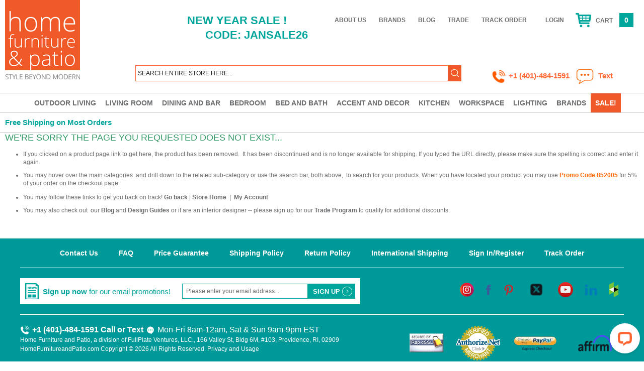

--- FILE ---
content_type: text/html; charset=UTF-8
request_url: https://homefurnitureandpatio.com/allan-copley-designs-galleria-round-cocktail-table-latte-on-birch-top-20601-01r-lt.html
body_size: 14919
content:
<!DOCTYPE html PUBLIC "-//W3C//DTD XHTML 1.0 Strict//EN" "http://www.w3.org/TR/xhtml1/DTD/xhtml1-strict.dtd">
<html xmlns="http://www.w3.org/1999/xhtml" xml:lang="en" lang="en">
<head>




<meta http-equiv="Content-Type" content="text/html; charset=utf-8" />
<title>404 Not Found  | Home Furniture and Patio</title>
<link rel="canonical" href="https://homefurnitureandpatio.com/" />
<meta name="google-site-verification" content="JJ0UAc_Y9gypE92GMX_9bbJ14zl7V4vr4AsuFL8pyb8" />
<meta name="msvalidate.01" content="6ED1B6AAF7C855F0F17DE96C1C5964E7" />
<meta name="msvalidate.01" content="ECF6A400D2AFBF1A7A783C4E84B5A650" />
<meta http-equiv="X-UA-Compatible" content="IE=edge" />
<meta name="viewport" content="width=device-width, initial-scale=1.0, minimum-scale=0.5, maximum-scale=3.0">
<meta name="description" content="Page description" />
<meta name="keywords" content="Page keywords" />
<meta name="robots" content="INDEX,FOLLOW" />
<meta property="og:title" content="404 Not Found  | Home Furniture and Patio" />
<meta property="og:type" content="website" />
<meta property="og:url" content="https://homefurnitureandpatio.com/allan-copley-designs-galleria-round-cocktail-table-latte-on-birch-top-20601-01r-lt.html" />
<meta property="og:image" content="https://homefurnitureandpatio.com/skin/frontend/default/home/images/logo.png" />
<meta property="og:description" content="Home Furniture and Patio" />
    <meta name="twitter:card" content="summary_large_image">
	<meta name="twitter:title" content="404 Not Found  | Home Furniture and Patio">
	<meta name="twitter:description" content="Home Furniture and Patio">
	<meta name="twitter:image" content="https://homefurnitureandpatio.com/skin/frontend/default/home/images/logo.png">
	<meta name="twitter:url" content="https://homefurnitureandpatio.com/allan-copley-designs-galleria-round-cocktail-table-latte-on-birch-top-20601-01r-lt.html">
	<meta name="twitter:site" content="@Home_Furn_Patio">
	<meta name="twitter:creator" content="@Home_Furn_Patio">
<link rel="icon" href="https://homefurnitureandpatio.com/media/favicon/default/logo.png" type="image/x-icon" />
<link rel="shortcut icon" href="https://homefurnitureandpatio.com/media/favicon/default/logo.png" type="image/x-icon" />
<!--[if lt IE 7]>
<script type="text/javascript">
//<![CDATA[
    var BLANK_URL = 'https://homefurnitureandpatio.com/js/blank.html';
    var BLANK_IMG = 'https://homefurnitureandpatio.com/js/spacer.gif';
//]]>
</script>
<![endif]-->
<link rel="stylesheet" type="text/css" href="https://homefurnitureandpatio.com/skin/frontend/default/home/css/zoom.css" media="all" />
<link rel="stylesheet" type="text/css" href="https://homefurnitureandpatio.com/skin/frontend/default/home/css/styles.css" media="all" />
<link rel="stylesheet" type="text/css" href="https://homefurnitureandpatio.com/skin/frontend/base/default/css/widgets.css" media="all" />
<link rel="stylesheet" type="text/css" href="https://homefurnitureandpatio.com/skin/frontend/base/default/css/mirasvit/searchautocomplete/default.css" media="all" />
<link rel="stylesheet" type="text/css" href="https://homefurnitureandpatio.com/skin/frontend/base/default/css/mirasvit_searchindex.css" media="all" />
<link rel="stylesheet" type="text/css" href="https://homefurnitureandpatio.com/skin/frontend/base/default/css/paytomorrow/mpe.css" media="all" />
<link rel="stylesheet" type="text/css" href="https://homefurnitureandpatio.com/skin/frontend/base/default/css/paytomorrow/pt-mpe.min.css" media="all" />
<link rel="stylesheet" type="text/css" href="https://homefurnitureandpatio.com/skin/frontend/default/home/css/custom.css" media="all" />
<link rel="stylesheet" type="text/css" href="https://homefurnitureandpatio.com/skin/frontend/default/home/css/print.css" media="print" />
<script type="text/javascript" src="https://homefurnitureandpatio.com/media/js/2f0b07c3a34cc59875b7f7d5fb32f487.js"></script>
<!--[if lt IE 8]>
<link rel="stylesheet" type="text/css" href="https://homefurnitureandpatio.com/skin/frontend/default/home/css/styles-ie.css" media="all" />
<![endif]-->
<!--[if lt IE 7]>
<script type="text/javascript" src="https://homefurnitureandpatio.com/media/js/b99c363289a4c63f2457bfc9f18824bf.js"></script>
<![endif]-->

<script type="text/javascript">
//<![CDATA[
Mage.Cookies.path     = '/';
Mage.Cookies.domain   = '.homefurnitureandpatio.com';
//]]>
</script>

<script type="text/javascript">
//<![CDATA[
optionalZipCountries = ["HK","IE","MO","PA"];
//]]>
</script>
<script type="text/javascript">
//<![CDATA[
    var _gaq = _gaq || [];
    
_gaq.push(['_setAccount', 'G-4XY1DKZ116']);
_gaq.push (['_gat._anonymizeIp']);
_gaq.push(['_trackPageview']);
    
    (function() {
        var ga = document.createElement('script'); ga.type = 'text/javascript'; ga.async = true;
        ga.src = ('https:' == document.location.protocol ? 'https://ssl' : 'http://www') + '.google-analytics.com/ga.js';
        var s = document.getElementsByTagName('script')[0]; s.parentNode.insertBefore(ga, s);
    })();

//]]>
</script>
<script type="text/javascript">
        if (!AFFIRM_AFFIRM.promos.getIsInitialized()) {
            AFFIRM_AFFIRM.promos.initialize("C1KY3ASATPQTF373","https://cdn1.affirm.com/js/v2/affirm.js");
        }
        if (!AFFIRM_AFFIRM.promos.getIsScriptLoaded()) {
            AFFIRM_AFFIRM.promos.loadScript();
        }
        </script>
<!-- Start Google Tag Manager -->	
	
	
	<script>(function(w,d,s,l,i){w[l]=w[l]||[];w[l].push({'gtm.start':
	new Date().getTime(),event:'gtm.js'});var f=d.getElementsByTagName(s)[0],
	j=d.createElement(s),dl=l!='dataLayer'?'&l='+l:'';j.async=true;j.src=
	'//www.googletagmanager.com/gtm.js?id='+i+dl;f.parentNode.insertBefore(j,f);
	})(window,document,'script','dataLayer','GTM-M67V86D');</script>
		
<!-- End Google Tag Manager -->
		
<script type="text/javascript">//<![CDATA[
        var Translator = new Translate([]);
        //]]></script><script type="text/javascript" src="https://emotivecdn.io/emotive-popup/popup.js?brand=4202&api=https%3A%2F%2Fwww.emotiveapp.co%2F" async></script>

<script>
  window.edgetag=window.edgetag||function(){(edgetag.stubs=edgetag.stubs||[]).push(arguments)};
</script>

<script async type="text/javascript" src="https://jqflf.homefurnitureandpatio.com/load?"></script>

<script>
edgetag('init', {
  edgeURL: 'https://jqflf.homefurnitureandpatio.com',
  disableConsentCheck: true
});

</script>
<meta name="google-site-verification" content="yHzhVF-e1HrtKlQ_eM2ngu5KaUOSqFhHhiOgFsYvDsc" /></head>
<body class=" cms-index-noroute cms-no-route">

<!-- Start Affirm Pixel Code -->
<script type="text/javascript">
    if (!AFFIRM_AFFIRM.promos.getIsInitialized()) {
        AFFIRM_AFFIRM.promos.initialize("C1KY3ASATPQTF373",
            "https://cdn1.affirm.com/js/v2/affirm.js", "");
    }
    if (!AFFIRM_AFFIRM.promos.getIsScriptLoaded()) {
        AFFIRM_AFFIRM.promos.loadScript();
    }
    affirm.ui.ready(function() {
            });
</script> 

<!-- End Affirm Pixel Code -->
<!-- Start Google Tag Manager -->		
	<noscript><iframe src="//www.googletagmanager.com/ns.html?id=GTM-M67V86D"
	height="0" width="0" style="display:none;visibility:hidden"></iframe></noscript>	
<!-- End Google Tag Manager -->		

<div class="wrapper">
        <noscript>
        <div class="global-site-notice noscript">
            <div class="notice-inner">
                <p>
                    <strong>JavaScript seems to be disabled in your browser.</strong><br />
                    You must have JavaScript enabled in your browser to utilize the functionality of this website.                </p>
            </div>
        </div>
    </noscript>
    <div class="page">
        <div class="header-container">
    <div class="header" id="homefurnatiureandpatio_header_default">
                <a href="https://homefurnitureandpatio.com/" title="Home Furniture and Patio" class="logo"><strong>Home Furniture and Patio</strong><img src="https://homefurnitureandpatio.com/skin/frontend/default/home/images/logo.png" alt="Home Furniture and Patio" /></a>
        		<div class="header-right">
			<ul class="header-menu">
<li><a href="/about-us/">About Us</a></li>
<li class="brand_link"><a href="/shop-by-brand.html">Brands</a></li>
<li><a href="/blog/">Blog</a></li>
<li><a href="/trade-program/">Trade</a></li>
<li><a href="/ordertracking/">Track Order</a></li>
<li class="login_menu" style="display: none;"><a class="customerLoginLogout" href="https://homefurnitureandpatio.com/customer/account/login/">Login</a></li>
</ul> 
			<div class="customerloginlogout-section">
				<a href=https://homefurnitureandpatio.com/customer/account/login/ class='customerLoginLogout'> Login</a>			
			</div>

			<div class="top-cart" id="cart"><span id="cart_text">Cart </span><div class="cart-counter"><span class="cart-counter-loader"></span></div></div>
			<div class="cart-dropdown" id="dropdown" style="display:none;"></div>
		</div>		
		<div style="display:none" id="add_box"><div id="add_message">
<p>NEW YEAR SALE !</p>
<p>&nbsp; &nbsp; &nbsp; &nbsp; &nbsp; &nbsp; &nbsp;CODE: JANSALE26</p>
</div></div>			
		<div class="header-bottom"><form id="search_mini_form" action="https://homefurnitureandpatio.com/catalogsearch/result/" method="get"
    class="searchautocomplete UI-SEARCHAUTOCOMPLETE"
    data-tip="Search entire store here..."
    data-url="//homefurnitureandpatio.com/searchautocomplete/ajax/get/"
    data-minchars="3"
    data-delay="300"
    data-hide-delay="0">

    <div class="form-search">
        <label for="search">Search:</label>

        
        <input id="search" type="text" autocomplete="off"  name="q" value="" class="input-text UI-SEARCH UI-NAV-INPUT" maxlength="128" />

        <button id="top-search-button" aria-labelledby="Search" role="button" aria-label="Search" title="Search" type="submit" class="button" name="Search"></button>

        <div class="searchautocomplete-loader UI-LOADER">
            <div id="g01"></div>
            <div id="g02"></div>
            <div id="g03"></div>
            <div id="g04"></div>
            <div id="g05"></div>
            <div id="g06"></div>
            <div id="g07"></div>
            <div id="g08"></div>
        </div>
        
        <div style="display:none" id="search_autocomplete" class="UI-PLACEHOLDER search-autocomplete searchautocomplete-placeholder"></div>
    </div>
</form>
			<div class="phone-number">
				<a href="tel:+14014841591" style="color: #FF6633;"><img rel="preload" loading="lazy" src="https://homefurnitureandpatio.com/skin/frontend/default/home/images/new_cal_orange.png" alt="sms" style="height: 30px; width: 30px;"> +1 (401)-484-1591 </a>
				<a href="sms:+14014841591" style="color: #FF6633;">&nbsp;<img rel="preload" loading="lazy" src="https://homefurnitureandpatio.com/skin/frontend/default/home/images/new_text_sms.png" alt="sms" style="height: 45px; width: 45px;"> <span style="min-width: 400px; min-height: 350px;">Text</span></a>
			</div>
		</div>		
    </div>
</div>
<a id="mobile_menu_link" class="no-desktop"><img loading="lazy" style="width:25px; height: auto;" src="https://homefurnitureandpatio.com/skin/frontend/default/home/images/menu.png" alt="menu" /></a>
<div class="main-menu hello working_menu">
	<span class="close_mobile_menu">X</span>

	<ul class="level-0">
	<li class="anuj" id="cat_788"><a class="accordion" href="javascript:void(0)">Outdoor Living</a><div class="menu-holder homefurnitureandpatio working_submenu cat-id-974 cat_788"><ul class="level-1 row-0 "><li class="working_submenu_content parent" data-ud="21"><a href="https://homefurnitureandpatio.com/outdoor-living/patio-dining-sets.html">Patio Dining Sets </a></li><li class=""><a href="https://homefurnitureandpatio.com/outdoor-living/patio-dining-sets/aluminum-dining-sets.html">Aluminum Dining Sets</a></li><li class=""><a href="https://homefurnitureandpatio.com/outdoor-living/patio-dining-sets/wicker-dining-sets.html">Wicker Dining Sets</a></li><li class=""><a href="https://homefurnitureandpatio.com/outdoor-living/patio-dining-sets/wood-dining-sets.html">Wood Dining Sets</a></li><li class=""><a href="https://homefurnitureandpatio.com/outdoor-living/patio-dining-sets/resin-patio-sets.html">Resin Dining Sets</a></li><li class="last-child"><a href="https://homefurnitureandpatio.com/outdoor-living/patio-dining-sets/patio-bar-set.html">Patio Bar Sets</a></li><li class="working_submenu_content parent" data-ud="21"><a href="https://homefurnitureandpatio.com/outdoor-living/patio-tables.html">Patio Tables</a></li><li class=""><a href="https://homefurnitureandpatio.com/outdoor-living/patio-tables/aluminum-patio-tables.html">Aluminum Patio Tables</a></li><li class=""><a href="https://homefurnitureandpatio.com/outdoor-living/patio-tables/wicker-patio-tables.html">Wicker Patio Tables</a></li><li class=""><a href="https://homefurnitureandpatio.com/outdoor-living/patio-tables/wood-patio-tables.html">Wood Patio Tables</a></li><li class=""><a href="https://homefurnitureandpatio.com/outdoor-living/patio-tables/resin-patio-tables.html">Resin Patio Tables</a></li><li class="last-child"><a href="https://homefurnitureandpatio.com/outdoor-living/patio-tables/patio-bar-tables.html">Patio Bar Tables</a></li><li class="working_submenu_content parent" data-ud="21"><a href="https://homefurnitureandpatio.com/outdoor-living/patio-deep-seating-sofas-and-ottomans.html">Patio Deep Seating </a></li><li class=""><a href="https://homefurnitureandpatio.com/outdoor-living/patio-deep-seating-sofas-and-ottomans/aluminum-patio-deep-seating-and-ottomans.html">Aluminum Patio Deep Seating </a></li><li class=""><a href="https://homefurnitureandpatio.com/outdoor-living/patio-deep-seating-sofas-and-ottomans/wicker-patio-deep-seating-and-ottomans.html">Wicker Patio Deep Seating  </a></li><li class=""><a href="https://homefurnitureandpatio.com/outdoor-living/patio-deep-seating-sofas-and-ottomans/wood-patio-deep-seating-and-ottomans.html">Wood Patio Deep Seating </a></li><li class=""><a href="https://homefurnitureandpatio.com/outdoor-living/patio-deep-seating-sofas-and-ottomans/resin-patio-deep-seating-and-ottomans.html">Resin Patio Deep Seating </a></li><li class=""><a href="https://homefurnitureandpatio.com/outdoor-living/patio-deep-seating-sofas-and-ottomans/patio-deep-seating-sets.html">Patio Deep Seating Sets</a></li><li class=""><a href="https://homefurnitureandpatio.com/outdoor-living/patio-deep-seating-sofas-and-ottomans/patio-deep-seating-sets-with-firepits.html">Patio Deep Seating Sets with Firepits</a></li><li class=""><a href="https://homefurnitureandpatio.com/outdoor-living/patio-deep-seating-sofas-and-ottomans/patio-day-beds.html">Patio Daybeds</a></li><li class="last-child"><a href="https://homefurnitureandpatio.com/outdoor-living/patio-deep-seating-sofas-and-ottomans/wrought-iron-patio-deep-seating.html">Wrought Iron Patio Deep Seating</a></li></ul><ul class="level-1 row-0 "><li class="working_submenu_content parent" data-ud="21"><a href="https://homefurnitureandpatio.com/outdoor-living/patio-chairs.html">Patio Chairs</a></li><li class=""><a href="https://homefurnitureandpatio.com/outdoor-living/patio-chairs/aluminum-patio-chairs.html">Aluminum Patio Chairs</a></li><li class=""><a href="https://homefurnitureandpatio.com/outdoor-living/patio-chairs/wicker-patio-chairs.html">Wicker Patio Chairs</a></li><li class=""><a href="https://homefurnitureandpatio.com/outdoor-living/patio-chairs/wood-patio-chairs.html">Wood Patio Chairs</a></li><li class="last-child"><a href="https://homefurnitureandpatio.com/outdoor-living/patio-chairs/resin-patio-chairs.html">Resin Patio Chairs</a></li><li class="working_submenu_content parent" data-ud="21"><a href="https://homefurnitureandpatio.com/outdoor-living/patio-bar-stools.html">Patio Bar Stools</a></li><li class=""><a href="https://homefurnitureandpatio.com/outdoor-living/patio-bar-stools/aluminum-bar-stools.html">Aluminum Patio Bar Stools</a></li><li class=""><a href="https://homefurnitureandpatio.com/outdoor-living/patio-bar-stools/wicker-patio-bar-stools.html">Wicker Patio Bar Stools</a></li><li class=""><a href="https://homefurnitureandpatio.com/outdoor-living/patio-bar-stools/wood-patio-bar-stools.html">Wood Patio Bar Stools</a></li><li class="last-child"><a href="https://homefurnitureandpatio.com/outdoor-living/patio-bar-stools/resin-patio-bar-stools.html">Resin Patio Bar Stools</a></li><li class="working_submenu_content parent" data-ud="21"><a href="https://homefurnitureandpatio.com/outdoor-living/patio-chaise-loungers.html">Patio Chaise Loungers</a></li><li class=""><a href="https://homefurnitureandpatio.com/outdoor-living/patio-chaise-loungers/aluminum-patio-chaise-loungers.html">Aluminum Patio Chaise Loungers</a></li><li class=""><a href="https://homefurnitureandpatio.com/outdoor-living/patio-chaise-loungers/wood-patio-chaise-loungers.html">Wood Patio Chaise Loungers</a></li><li class=""><a href="https://homefurnitureandpatio.com/outdoor-living/patio-chaise-loungers/resin-patio-chaise-loungers.html">Resin Patio Chaise Loungers</a></li><li class="last-child"><a href="https://homefurnitureandpatio.com/outdoor-living/patio-chaise-loungers/wicker-patio-loungers.html">Wicker Patio Chaise Loungers</a></li><li class="working_submenu_content parent" data-ud="21"><a href="https://homefurnitureandpatio.com/outdoor-living/patio-benches.html">Patio Benches</a></li><li class=""><a href="https://homefurnitureandpatio.com/outdoor-living/patio-benches/aluminum-patio-benches.html">Aluminum Patio Benches</a></li><li class=""><a href="https://homefurnitureandpatio.com/outdoor-living/patio-benches/wood-patio-benches.html">Wood Patio Benches</a></li><li class=""><a href="https://homefurnitureandpatio.com/outdoor-living/patio-benches/resin-patio-benches.html">Resin Patio Benches</a></li><li class="last-child"><a href="https://homefurnitureandpatio.com/outdoor-living/patio-benches/wicker-patio-benches.html">Wicker Patio Benches</a></li></ul><ul class="level-1 row-0 "><li class="working_submenu_content parent" data-ud="21"><a href="https://homefurnitureandpatio.com/outdoor-living/patio-ottomans.html">Patio Ottomans</a></li><li class="working_submenu_content parent" data-ud="21"><a href="https://homefurnitureandpatio.com/outdoor-living/patio-furniture-accessories.html">Patio Accessories</a></li><li class=""><a href="https://homefurnitureandpatio.com/outdoor-living/patio-furniture-accessories/aluminum-patio-accessories.html">Aluminum Patio Accessories</a></li><li class=""><a href="https://homefurnitureandpatio.com/outdoor-living/patio-furniture-accessories/wicker-patio-accessories.html">Wicker Patio Accessories</a></li><li class=""><a href="https://homefurnitureandpatio.com/outdoor-living/patio-furniture-accessories/wood-patio-accessories.html">Wood Patio Accessories</a></li><li class="last-child"><a href="https://homefurnitureandpatio.com/outdoor-living/patio-furniture-accessories/resin-patio-accessories.html">Resin Patio Accessories</a></li><li class="working_submenu_content parent" data-ud="21"><a href="https://homefurnitureandpatio.com/outdoor-living/patio-furniture-cushions.html">Patio Covers + Cushions + Pillows</a></li><li class="working_submenu_content parent" data-ud="21"><a href="https://homefurnitureandpatio.com/outdoor-living/patio-umbrellas-and-stands.html">Patio Umbrellas + Stands</a></li><li class="working_submenu_content parent" data-ud="21"><a href="https://homefurnitureandpatio.com/outdoor-living/patio-flooring.html">Patio Flooring</a></li><li class="working_submenu_content parent" data-ud="21"><a href="https://homefurnitureandpatio.com/outdoor-living/outdoor-rugs.html">Outdoor Rugs</a></li><li class="working_submenu_content parent" data-ud="21"><a href="https://homefurnitureandpatio.com/outdoor-living/outdoor-grills-and-accessories.html">Outdoor Grills, Equipment + Accessories</a></li><li class=""><a href="https://homefurnitureandpatio.com/outdoor-living/outdoor-grills-and-accessories/outdoor-grills.html">Grills + Equipment</a></li><li class=""><a href="https://homefurnitureandpatio.com/outdoor-living/outdoor-grills-and-accessories/outdoor-grill-islands.html">Grill Islands</a></li><li class="last-child"><a href="https://homefurnitureandpatio.com/outdoor-living/outdoor-grills-and-accessories/grill-accessories.html">Grill Accessories</a></li><li class="working_submenu_content parent" data-ud="21"><a href="https://homefurnitureandpatio.com/outdoor-living/swings-gliders-hammocks-rockers.html">Swings, Gliders, Hammocks + Rockers</a></li><li class=""><a href="https://homefurnitureandpatio.com/outdoor-living/swings-gliders-hammocks-rockers/swings-and-gliders.html">Swings and Gliders</a></li><li class=""><a href="https://homefurnitureandpatio.com/outdoor-living/swings-gliders-hammocks-rockers/hammocks.html">Hammocks</a></li><li class="last-child"><a href="https://homefurnitureandpatio.com/outdoor-living/swings-gliders-hammocks-rockers/rockers.html">Rockers</a></li></ul><ul class="level-1 row-0 "><li class="working_submenu_content parent" data-ud="21"><a href="https://homefurnitureandpatio.com/outdoor-living/arbors-and-pergolas.html">Arbors, Pergolas + Trelllises</a></li><li class="working_submenu_content parent" data-ud="21"><a href="https://homefurnitureandpatio.com/outdoor-living/outdoor-televisions.html">Outdoor Televisions</a></li><li class="working_submenu_content parent" data-ud="21"><a href="https://homefurnitureandpatio.com/outdoor-living/garden-accents-and-decor.html">Garden Accents + Decor</a></li><li class="working_submenu_content parent" data-ud="21"><a href="https://homefurnitureandpatio.com/outdoor-living/patio-fountains.html">Patio Fountains</a></li><li class="working_submenu_content parent" data-ud="21"><a href="https://homefurnitureandpatio.com/outdoor-living/fire-pit-tables-and-patio-heaters.html">Fire Pits + Heaters</a></li><li class=""><a href="https://homefurnitureandpatio.com/outdoor-living/fire-pit-tables-and-patio-heaters/fire-pit-tables.html">Fire Pits</a></li><li class=""><a href="https://homefurnitureandpatio.com/outdoor-living/fire-pit-tables-and-patio-heaters/outdoor-heaters.html">Outdoor Heaters</a></li><li class="last-child"><a href="https://homefurnitureandpatio.com/outdoor-living/fire-pit-tables-and-patio-heaters/fire-bowls-and-lanterns.html">Fire Bowls Lanterns + Torches</a></li><li class="working_submenu_content parent" data-ud="21"><a href="https://homefurnitureandpatio.com/outdoor-living/outdoor-fireplaces.html">Outdoor Fireplaces</a></li><li class=""><a href="https://homefurnitureandpatio.com/outdoor-living/outdoor-fireplaces/fireplaces-outdoor-woodburning.html">Wood and Gas Fireplaces</a></li><li class=""><a href="https://homefurnitureandpatio.com/outdoor-living/outdoor-fireplaces/outdoor-firewalls.html">Outdoor Fire Walls</a></li><li class="last-child"><a href="https://homefurnitureandpatio.com/outdoor-living/outdoor-fireplaces/outdoor-fireplace-accessories.html">Outdoor Fireplace Accessories</a></li></ul><ul class="level-1 last-row"><li><img alt="Menu" style="width:247px" loading="lazy" id="else_788" class="working_img_menu menu-cat-image" src="https://homefurnitureandpatio.com/media/catalog/category/Casual-Patio-Furniture-Sailor-Teak-Dining-8027__84840_zoom.jpg"/></li></ul></div></li><li class="anuj" id="cat_783"><a class="accordion" href="javascript:void(0)">Living Room</a><div class="menu-holder homefurnitureandpatio working_submenu cat-id-1077 cat_783"><ul class="level-1 row-0 "><li class="working_submenu_content parent" data-ud="6"><a href="https://homefurnitureandpatio.com/living-room/living-room-tables.html">Living Room Tables</a></li><li class=""><a href="https://homefurnitureandpatio.com/living-room/living-room-tables/coffee-tables.html">Coffee + Cocktail Tables</a></li><li class=""><a href="https://homefurnitureandpatio.com/living-room/living-room-tables/side-tables.html">Side Tables</a></li><li class=""><a href="https://homefurnitureandpatio.com/living-room/living-room-tables/nesting-tables.html">Nesting Tables</a></li><li class=""><a href="https://homefurnitureandpatio.com/living-room/living-room-tables/console-tables.html">Console Tables</a></li><li class="last-child"><a href="https://homefurnitureandpatio.com/living-room/living-room-tables/foyer-tables.html">Foyer Tables</a></li><li class="working_submenu_content parent" data-ud="6"><a href="https://homefurnitureandpatio.com/living-room/seating.html">Seating</a></li><li class=""><a href="https://homefurnitureandpatio.com/living-room/seating/sofas-loveseats.html">Sofas + LoveSeats</a></li><li class=""><a href="https://homefurnitureandpatio.com/living-room/seating/sectionals.html">Sectionals</a></li><li class=""><a href="https://homefurnitureandpatio.com/living-room/seating/sofabeds.html">Sofabeds</a></li><li class=""><a href="https://homefurnitureandpatio.com/living-room/seating/lounge-chairs.html">Lounge Chairs</a></li><li class=""><a href="https://homefurnitureandpatio.com/living-room/seating/recliners.html">Recliners</a></li><li class=""><a href="https://homefurnitureandpatio.com/living-room/seating/arm-chairs.html">Arm Chairs</a></li><li class=""><a href="https://homefurnitureandpatio.com/living-room/seating/side-chairs.html">Side Chairs</a></li><li class=""><a href="https://homefurnitureandpatio.com/living-room/seating/benches.html">Benches</a></li><li class="last-child"><a href="https://homefurnitureandpatio.com/living-room/seating/ottomans-and-poufs.html">Ottomans + Poufs</a></li></ul><ul class="level-1 row-0 "><li class="working_submenu_content parent" data-ud="6"><a href="https://homefurnitureandpatio.com/living-room/media.html">Media </a></li><li class=""><a href="https://homefurnitureandpatio.com/living-room/media/entertainment-centers.html">Entertainment Centers</a></li><li class=""><a href="https://homefurnitureandpatio.com/living-room/media/tv-stands.html">TV Stands and Consoles</a></li><li class=""><a href="https://homefurnitureandpatio.com/living-room/media/corner-entertainment-centers.html">Corner Entertainment Centers</a></li><li class=""><a href="https://homefurnitureandpatio.com/living-room/media/entertainment-fireplaces.html">Entertainment Fireplaces</a></li><li class="last-child"><a href="https://homefurnitureandpatio.com/living-room/media/wall-units-and-sets.html">Wall Units and Sets</a></li><li class="working_submenu_content parent" data-ud="6"><a href="https://homefurnitureandpatio.com/living-room/fireplace.html">Fireplace</a></li><li class=""><a href="https://homefurnitureandpatio.com/living-room/fireplace/gas-fireplaces.html">Gas Fireplaces</a></li><li class=""><a href="https://homefurnitureandpatio.com/living-room/fireplace/electric-fireplaces.html">Electric Fireplaces</a></li><li class=""><a href="https://homefurnitureandpatio.com/living-room/fireplace/biofuel-fireplaces.html">Biofuel and Gel Fireplaces</a></li><li class=""><a href="https://homefurnitureandpatio.com/living-room/fireplace/stove-heaters.html">Indoor Heaters</a></li><li class=""><a href="https://homefurnitureandpatio.com/living-room/fireplace/fireplace-screens.html">Fireplace Screens</a></li><li class="last-child"><a href="https://homefurnitureandpatio.com/living-room/fireplace/tools-and-accessories.html">Tools and Accessories</a></li></ul><ul class="level-1 row-0 "><li class="working_submenu_content parent" data-ud="6"><a href="https://homefurnitureandpatio.com/living-room/storage.html">Storage</a></li><li class=""><a href="https://homefurnitureandpatio.com/living-room/storage/bookcases.html">Bookcases </a></li><li class=""><a href="https://homefurnitureandpatio.com/living-room/storage/shelving.html">Shelving</a></li><li class=""><a href="https://homefurnitureandpatio.com/living-room/storage/chests.html">Chests</a></li><li class="last-child"><a href="https://homefurnitureandpatio.com/living-room/storage/storage-ottomans-and-benches.html">Ottomans and Benches</a></li><li class="working_submenu_content parent" data-ud="6"><a href="https://homefurnitureandpatio.com/living-room/foyer-and-accessories.html">Foyer + Accessories</a></li><li class=""><a href="https://homefurnitureandpatio.com/living-room/foyer-and-accessories/mirrors.html">Mirrors</a></li><li class=""><a href="https://homefurnitureandpatio.com/living-room/foyer-and-accessories/foyer-benches.html">Foyer Benches</a></li><li class=""><a href="https://homefurnitureandpatio.com/living-room/foyer-and-accessories/coat-racks.html">Coat Racks and Stands</a></li><li class=""><a href="https://homefurnitureandpatio.com/living-room/foyer-and-accessories/console-tables.html">Console Tables</a></li><li class=""><a href="https://homefurnitureandpatio.com/living-room/foyer-and-accessories/magazine-racks.html">Magazine Racks</a></li><li class=""><a href="https://homefurnitureandpatio.com/living-room/foyer-and-accessories/wall-art.html">Wall Art</a></li><li class=""><a href="https://homefurnitureandpatio.com/living-room/foyer-and-accessories/wallpaper.html">Wallpaper</a></li><li class=""><a href="https://homefurnitureandpatio.com/living-room/foyer-and-accessories/accents.html">Accents and Lighting</a></li><li class=""><a href="https://homefurnitureandpatio.com/living-room/foyer-and-accessories/fountains-water-features.html">Indoor Fountains</a></li><li class="last-child"><a href="https://homefurnitureandpatio.com/living-room/foyer-and-accessories/rugs.html">Rugs</a></li></ul><ul class="level-1 row-0 "><img alt="Menu" style="width:247px" loading="lazy" id="if_783" class="working_img_menu menu-cat-image" src="https://homefurnitureandpatio.com/media/catalog/category/Living_Room.png"/></ul></div></li><li class="anuj" id="cat_786"><a class="accordion" href="javascript:void(0)">Dining and Bar</a><div class="menu-holder homefurnitureandpatio working_submenu cat-id-1144 cat_786"><ul class="level-1 row-0 "><li class="working_submenu_content parent" data-ud="5"><a href="https://homefurnitureandpatio.com/dining-room/dining-furniture.html">Dining Furniture</a></li><li class=""><a href="https://homefurnitureandpatio.com/dining-room/dining-furniture/dining-sets.html">Dining Sets</a></li><li class=""><a href="https://homefurnitureandpatio.com/dining-room/dining-furniture/dining-table-extensions.html">Dining Tables + Extensions</a></li><li class=""><a href="https://homefurnitureandpatio.com/dining-room/dining-furniture/dining-chairs.html">Dining Chairs</a></li><li class="last-child"><a href="https://homefurnitureandpatio.com/dining-room/dining-furniture/cabinets-and-buffets.html">Cabinets and Buffets</a></li><li class="working_submenu_content parent" data-ud="5"><a href="https://homefurnitureandpatio.com/dining-room/table-cloths-linens.html">Tablecloths + Linens</a></li><li class="working_submenu_content parent" data-ud="5"><a href="https://homefurnitureandpatio.com/dining-room/table-tops.html">Table Tops</a></li><li class="working_submenu_content parent" data-ud="5"><a href="https://homefurnitureandpatio.com/dining-room/table-bases.html">Table Bases</a></li><li class="working_submenu_content parent" data-ud="5"><a href="https://homefurnitureandpatio.com/dining-room/bar-furniture.html">Bar Furniture</a></li><li class=""><a href="https://homefurnitureandpatio.com/dining-room/bar-furniture/bar-stools.html">Bar Stools</a></li><li class=""><a href="https://homefurnitureandpatio.com/dining-room/bar-furniture/bar-tables.html">Bar + Pub Tables</a></li><li class=""><a href="https://homefurnitureandpatio.com/dining-room/bar-furniture/bar-dining-sets.html">Bar + Pub Dining Sets</a></li><li class="last-child"><a href="https://homefurnitureandpatio.com/dining-room/bar-furniture/wine-cabinets-carts.html">Wine Cabinets, Racks + Carts</a></li></ul><ul class="level-1 row-0 "><img alt="Menu" style="width:247px" loading="lazy" id="if_786" class="working_img_menu menu-cat-image" src="https://homefurnitureandpatio.com/media/catalog/category/Dining_Table_Menu_.jpg"/></ul></div></li><li class="anuj" id="cat_784"><a class="accordion" href="javascript:void(0)">Bedroom</a><div class="menu-holder homefurnitureandpatio working_submenu cat-id-1159 cat_784"><ul class="level-1 row-0 "><li class="working_submenu_content parent" data-ud="9"><a href="https://homefurnitureandpatio.com/bedroom/bedroom-sets.html">Bedroom Sets</a></li><li class="working_submenu_content parent" data-ud="9"><a href="https://homefurnitureandpatio.com/bedroom/platform-beds.html">Platform Beds</a></li><li class="working_submenu_content parent" data-ud="9"><a href="https://homefurnitureandpatio.com/bedroom/bed-frames.html">Bed Frames</a></li><li class="working_submenu_content parent" data-ud="9"><a href="https://homefurnitureandpatio.com/bedroom/nightstands-bedside-tables.html">Night Stands </a></li><li class="working_submenu_content parent" data-ud="9"><a href="https://homefurnitureandpatio.com/bedroom/dressers-armoires.html">Dressers + Armoires</a></li><li class="working_submenu_content parent" data-ud="9"><a href="https://homefurnitureandpatio.com/bedroom/headboards.html">Headboards</a></li><li class=""><a href="https://homefurnitureandpatio.com/bedroom/headboards/paneled-headboards.html">Paneled Headboards</a></li><li class="last-child"><a href="https://homefurnitureandpatio.com/bedroom/headboards/upholstered-headboards.html">Upholstered Headboards</a></li><li class="working_submenu_content parent" data-ud="9"><a href="https://homefurnitureandpatio.com/bedroom/sleeper-sofas.html">Sleeper Sofas + Daybeds</a></li><li class="working_submenu_content parent" data-ud="9"><a href="https://homefurnitureandpatio.com/bedroom/benches-and-chaises.html">Benches + Chaises</a></li><li class="working_submenu_content parent" data-ud="9"><a href="https://homefurnitureandpatio.com/bedroom/vanities-and-jewelry-armoires.html">Vanities + Jewelry Armoires</a></li></ul><ul class="level-1 row-0 "><img alt="Menu" style="width:247px" loading="lazy" id="if_784" class="working_img_menu menu-cat-image" src="https://homefurnitureandpatio.com/media/catalog/category/KIM-5-pc-1_-_Copy_1.jpg"/></ul></div></li><li class="anuj" id="cat_785"><a class="accordion" href="javascript:void(0)">Bed and Bath</a><div class="menu-holder homefurnitureandpatio working_submenu cat-id-1130 cat_785"><ul class="level-1 row-0 "><li class="working_submenu_content parent" data-ud="3"><a href="https://homefurnitureandpatio.com/bed-and-bath/bedding.html">Bedding</a></li><li class=""><a href="https://homefurnitureandpatio.com/bed-and-bath/bedding/comforters.html">Comforters</a></li><li class=""><a href="https://homefurnitureandpatio.com/bed-and-bath/bedding/mattress-toppers.html">Mattress Toppers</a></li><li class=""><a href="https://homefurnitureandpatio.com/bed-and-bath/bedding/quilts-covers.html">Quilts + Covers</a></li><li class=""><a href="https://homefurnitureandpatio.com/bed-and-bath/bedding/pillows.html">Pillows</a></li><li class="last-child"><a href="https://homefurnitureandpatio.com/bed-and-bath/bedding/mattresses.html">Mattresses</a></li><li class="working_submenu_content parent" data-ud="3"><a href="https://homefurnitureandpatio.com/bed-and-bath/bath-furniture-and-fixtures.html">Bath  Fixtures</a></li><li class=""><a href="https://homefurnitureandpatio.com/bed-and-bath/bath-furniture-and-fixtures/bath-tubs.html">Bath Tubs</a></li><li class="last-child"><a href="https://homefurnitureandpatio.com/bed-and-bath/bath-furniture-and-fixtures/sinks.html">Sinks</a></li><li class="working_submenu_content parent" data-ud="3"><a href="https://homefurnitureandpatio.com/bed-and-bath/bath-linens-and-accessories.html">Bath Accessories</a></li><li class=""><a href="https://homefurnitureandpatio.com/bed-and-bath/bath-linens-and-accessories/towels-rugs-and-sets.html">Towels, Rugs  and Sets</a></li><li class="last-child"><a href="https://homefurnitureandpatio.com/bed-and-bath/bath-linens-and-accessories/clothes-hampers.html">Clothes Hampers</a></li></ul><ul class="level-1 last-row"><li><img alt="Menu" style="width:247px" loading="lazy" id="else_785" class="working_img_menu menu-cat-image" src="https://homefurnitureandpatio.com/media/catalog/category/spa-bathroom-e1285798617550_1.jpg"/></li></ul></div></li><li class="anuj" id="cat_791"><a class="accordion" href="javascript:void(0)">Accent and Decor</a><div class="menu-holder homefurnitureandpatio working_submenu cat-id-1612 cat_791"><ul class="level-1 row-0 "><li class="working_submenu_content parent" data-ud="15"><a href="https://homefurnitureandpatio.com/accent-decor/accent-furniture.html">Accent Furniture</a></li><li class=""><a href="https://homefurnitureandpatio.com/accent-decor/accent-furniture/accent-chairs.html">Accent Chairs</a></li><li class=""><a href="https://homefurnitureandpatio.com/accent-decor/accent-furniture/accent-tables.html">Accent Tables</a></li><li class=""><a href="https://homefurnitureandpatio.com/accent-decor/accent-furniture/bookcases.html">Bookcase Shelves</a></li><li class=""><a href="https://homefurnitureandpatio.com/accent-decor/accent-furniture/display-storage-cabinets.html">Display + Storage Cabinets</a></li><li class=""><a href="https://homefurnitureandpatio.com/accent-decor/accent-furniture/room-dividers.html">Room Dividers</a></li><li class=""><a href="https://homefurnitureandpatio.com/accent-decor/accent-furniture/coat-racks.html">Coat Racks</a></li><li class=""><a href="https://homefurnitureandpatio.com/accent-decor/accent-furniture/poufs-and-ottomans.html">Poufs and Ottomans</a></li><li class="last-child"><a href="https://homefurnitureandpatio.com/accent-decor/accent-furniture/floor-pillows-and-bean-bags.html">Floor PIllows and Bean Bags</a></li><li class="working_submenu_content parent" data-ud="15"><a href="https://homefurnitureandpatio.com/accent-decor/mirrors.html">Mirrors</a></li><li class=""><a href="https://homefurnitureandpatio.com/accent-decor/mirrors/round-mirrors.html">Round Mirrors</a></li><li class=""><a href="https://homefurnitureandpatio.com/accent-decor/mirrors/oval-mirrors.html">Oval Mirrors</a></li><li class=""><a href="https://homefurnitureandpatio.com/accent-decor/mirrors/oblong-mirrors.html">Oblong Mirrors</a></li><li class="last-child"><a href="https://homefurnitureandpatio.com/accent-decor/mirrors/floor-mirror.html">Floor Mirror</a></li></ul><ul class="level-1 row-0 "><li class="working_submenu_content parent" data-ud="15"><a href="https://homefurnitureandpatio.com/accent-decor/clocks.html">Clocks</a></li><li class=""><a href="https://homefurnitureandpatio.com/accent-decor/clocks/wall-clocks.html">Wall Clocks</a></li><li class=""><a href="https://homefurnitureandpatio.com/accent-decor/clocks/desk-clocks.html">Desk Clocks</a></li><li class="last-child"><a href="https://homefurnitureandpatio.com/accent-decor/clocks/floor-clocks.html">Floor Clocks</a></li><li class="working_submenu_content parent" data-ud="15"><a href="https://homefurnitureandpatio.com/accent-decor/magazine-racks.html">Magazine Racks</a></li><li class="working_submenu_content parent" data-ud="15"><a href="https://homefurnitureandpatio.com/accent-decor/candle-holders.html">Candle Holders</a></li><li class="working_submenu_content parent" data-ud="15"><a href="https://homefurnitureandpatio.com/accent-decor/picture-frames.html">Picture Frames + Book Ends</a></li><li class="working_submenu_content parent" data-ud="15"><a href="https://homefurnitureandpatio.com/accent-decor/decorative-vases-and-baskets-and-bowls.html">Vases + Baskets + Bowls</a></li><li class="working_submenu_content parent" data-ud="15"><a href="https://homefurnitureandpatio.com/accent-decor/rugs-and-floor-accents.html">Rugs + Floor Accents</a></li><li class=""><a href="https://homefurnitureandpatio.com/accent-decor/rugs-and-floor-accents/rugs-by-collection.html">Rugs by Collection</a></li><li class=""><a href="https://homefurnitureandpatio.com/accent-decor/rugs-and-floor-accents/rugs-by-size.html">Rugs By Size</a></li><li class=""><a href="https://homefurnitureandpatio.com/accent-decor/rugs-and-floor-accents/outdoor-rugs.html">Outdoor Rugs</a></li><li class="last-child"><a href="https://homefurnitureandpatio.com/accent-decor/rugs-and-floor-accents/kitchen-and-door-mats.html">Kitchen and Door Mats</a></li><li class="working_submenu_content parent" data-ud="15"><a href="https://homefurnitureandpatio.com/accent-decor/outdoor-decor.html">Outdoor Decor</a></li></ul><ul class="level-1 row-0 "><li class="working_submenu_content parent" data-ud="15"><a href="https://homefurnitureandpatio.com/accent-decor/pillows.html">Pillows</a></li><li class="working_submenu_content parent" data-ud="15"><a href="https://homefurnitureandpatio.com/accent-decor/blankets-and-throws.html">Blankets + Throw Covers</a></li><li class="working_submenu_content parent" data-ud="15"><a href="https://homefurnitureandpatio.com/accent-decor/wall-art-and-windows.html">Wall Art + Windows</a></li><li class="last-child"><a href="https://homefurnitureandpatio.com/accent-decor/wall-art-and-windows/window-art.html">Window Art</a></li><li class="working_submenu_content parent" data-ud="15"><a href="https://homefurnitureandpatio.com/accent-decor/artwork.html">Artwork</a></li><li class=""><a href="https://homefurnitureandpatio.com/accent-decor/artwork/framed-artwork.html">Framed Artwork</a></li><li class=""><a href="https://homefurnitureandpatio.com/accent-decor/artwork/canvas-artwork.html">Canvas Artwork </a></li><li class="last-child"><a href="https://homefurnitureandpatio.com/accent-decor/artwork/sculptures-statues.html">Sculptures + Statues</a></li><li class="working_submenu_content parent" data-ud="15"><a href="https://homefurnitureandpatio.com/accent-decor/pet-beds-and-accessories.html">Pet Beds + Accessories</a></li><li class="working_submenu_content parent" data-ud="15"><a href="https://homefurnitureandpatio.com/accent-decor/statues-and-figurines.html">Statues + Figurines</a></li><img alt="Menu" style="width:247px" loading="lazy" id="if_791" class="working_img_menu menu-cat-image" src="https://homefurnitureandpatio.com/media/catalog/category/AccentandDecor.jpg"/></ul></div></li><li class="anuj" id="cat_792"><a class="accordion" href="javascript:void(0)">Kitchen</a><div class="menu-holder homefurnitureandpatio working_submenu cat-id-1614 cat_792"><ul class="level-1 row-0 "><li class="working_submenu_content parent" data-ud="10"><a href="https://homefurnitureandpatio.com/kitchen/kitchen-furniture.html">Kitchen Furniture</a></li><li class=""><a href="https://homefurnitureandpatio.com/kitchen/kitchen-furniture/kitchen-dining-sets.html">Kitchen Dining Sets</a></li><li class=""><a href="https://homefurnitureandpatio.com/kitchen/kitchen-furniture/kitchen-bar-stools.html">Kitchen Bar Stools</a></li><li class=""><a href="https://homefurnitureandpatio.com/kitchen/kitchen-furniture/kitchen-chairs.html">Kitchen Dining Chairs</a></li><li class=""><a href="https://homefurnitureandpatio.com/kitchen/kitchen-furniture/bakers-racks.html">Bakers Racks</a></li><li class=""><a href="https://homefurnitureandpatio.com/kitchen/kitchen-furniture/kitchen-islands.html">Kitchen Islands + Carts</a></li><li class="last-child"><a href="https://homefurnitureandpatio.com/kitchen/kitchen-furniture/kitchen-sinks.html">Kitchen Sinks</a></li><li class="working_submenu_content parent" data-ud="10"><a href="https://homefurnitureandpatio.com/kitchen/small-appliances.html">Small Appliances</a></li><li class=""><a href="https://homefurnitureandpatio.com/kitchen/small-appliances/espresso-machines.html">Espresso Machines</a></li><li class=""><a href="https://homefurnitureandpatio.com/kitchen/small-appliances/coffee-grinders.html">Coffee Grinders</a></li><li class=""><a href="https://homefurnitureandpatio.com/kitchen/small-appliances/coffee-machines.html">Coffee Machines & Tea Kettles</a></li><li class="last-child"><a href="https://homefurnitureandpatio.com/kitchen/small-appliances/mixers.html">Mixers</a></li></ul><ul class="level-1 row-0 "><li class="working_submenu_content parent" data-ud="10"><a href="https://homefurnitureandpatio.com/kitchen/large-appliances.html">Large Appliances</a></li><li class="working_submenu_content parent" data-ud="10"><a href="https://homefurnitureandpatio.com/kitchen/cookware.html">Cookware</a></li><li class="working_submenu_content parent" data-ud="10"><a href="https://homefurnitureandpatio.com/kitchen/bakeware.html">Bakeware</a></li><li class=""><a href="https://homefurnitureandpatio.com/kitchen/bakeware/mixers.html">Mixers</a></li><li class=""><a href="https://homefurnitureandpatio.com/kitchen/bakeware/bake-pans.html">Bake Pans</a></li><li class="last-child"><a href="https://homefurnitureandpatio.com/kitchen/bakeware/mixing-bowls.html">Mixing Bowls </a></li><li class="working_submenu_content parent" data-ud="10"><a href="https://homefurnitureandpatio.com/kitchen/kitchen-tools.html">Kitchen Tools</a></li><li class=""><a href="https://homefurnitureandpatio.com/kitchen/kitchen-tools/cutlery-and-sets.html">Cutlery + Sets</a></li><li class=""><a href="https://homefurnitureandpatio.com/kitchen/kitchen-tools/utensils.html">Utensils</a></li><li class="last-child"><a href="https://homefurnitureandpatio.com/kitchen/kitchen-tools/can-openers.html">Can Openers</a></li><li class="working_submenu_content parent" data-ud="10"><a href="https://homefurnitureandpatio.com/kitchen/gourmet-foods.html">Gourmet Foods</a></li><li class="working_submenu_content parent" data-ud="10"><a href="https://homefurnitureandpatio.com/kitchen/tableware.html">Tableware</a></li><li class=""><a href="https://homefurnitureandpatio.com/kitchen/tableware/dinnerware.html">Dinnerware</a></li><li class=""><a href="https://homefurnitureandpatio.com/kitchen/tableware/drinkware.html">Drinkware</a></li><li class=""><a href="https://homefurnitureandpatio.com/kitchen/tableware/coffee-tea-service.html">Coffee + Tea Service</a></li><li class=""><a href="https://homefurnitureandpatio.com/kitchen/tableware/wine-service.html">Wine Service</a></li><li class="last-child"><a href="https://homefurnitureandpatio.com/kitchen/tableware/servingware.html">Servingware</a></li></ul><ul class="level-1 row-0 "><li class="working_submenu_content parent" data-ud="10"><a href="https://homefurnitureandpatio.com/kitchen/kitchen-storage.html">Kitchen Storage</a></li><li class=""><a href="https://homefurnitureandpatio.com/kitchen/kitchen-storage/wine-racks.html">Wine Racks</a></li><li class=""><a href="https://homefurnitureandpatio.com/kitchen/kitchen-storage/canisters.html">Canisters</a></li><li class="last-child"><a href="https://homefurnitureandpatio.com/kitchen/kitchen-storage/containers.html">Containers</a></li><li class="working_submenu_content parent" data-ud="10"><a href="https://homefurnitureandpatio.com/kitchen/kitchen-wall-decor.html">Kitchen Wall Decor</a></li></ul><ul class="level-1 last-row"><li><img alt="Menu" style="width:247px" loading="lazy" id="else_792" class="working_img_menu menu-cat-image" src="https://homefurnitureandpatio.com/media/catalog/category/Kitchen_-megamenu.jpg"/></li></ul></div></li><li class="anuj" id="cat_789"><a class="accordion" href="javascript:void(0)">Workspace</a><div class="menu-holder homefurnitureandpatio working_submenu cat-id-986 cat_789"><ul class="level-1 row-0 "><li class="working_submenu_content parent" data-ud="6"><a href="https://homefurnitureandpatio.com/workspace/bookshelves.html">Bookshelves</a></li><li class="working_submenu_content parent" data-ud="6"><a href="https://homefurnitureandpatio.com/workspace/desk-lamps.html">Desk Lamps</a></li><li class="working_submenu_content parent" data-ud="6"><a href="https://homefurnitureandpatio.com/workspace/garage-organization.html">Garage Organization</a></li><li class="working_submenu_content parent" data-ud="6"><a href="https://homefurnitureandpatio.com/workspace/office-cabinets.html">Office Cabinets</a></li><li class="working_submenu_content parent" data-ud="6"><a href="https://homefurnitureandpatio.com/workspace/office-chairs.html">Office Chairs</a></li><li class="working_submenu_content parent" data-ud="6"><a href="https://homefurnitureandpatio.com/workspace/office-desks.html">Office Desks</a></li></ul><ul class="level-1 row-0 "><img alt="Menu" style="width:247px" loading="lazy" id="if_789" class="working_img_menu menu-cat-image" src="https://homefurnitureandpatio.com/media/catalog/category/Officespace_Megamenus.jpg"/></ul></div></li><li class="anuj" id="cat_790"><a class="accordion" href="javascript:void(0)">Lighting</a><div class="menu-holder homefurnitureandpatio working_submenu cat-id-975 cat_790"><ul class="level-1 row-0 "><li class="working_submenu_content parent" data-ud="5"><a href="https://homefurnitureandpatio.com/lighting/table-lighting.html">Table Lighting</a></li><li class=""><a href="https://homefurnitureandpatio.com/lighting/table-lighting/desk.html">Desk Lamps</a></li><li class=""><a href="https://homefurnitureandpatio.com/lighting/table-lighting/task.html">Task Lamps</a></li><li class=""><a href="https://homefurnitureandpatio.com/lighting/table-lighting/buffet-lamps.html">Buffet Lamps</a></li><li class="last-child"><a href="https://homefurnitureandpatio.com/lighting/table-lighting/lamps.html">Table Lamps</a></li><li class="working_submenu_content parent" data-ud="5"><a href="https://homefurnitureandpatio.com/lighting/floor-lighting.html">Floor Lighting</a></li><li class=""><a href="https://homefurnitureandpatio.com/lighting/floor-lighting/reading.html">Reading Lights</a></li><li class="last-child"><a href="https://homefurnitureandpatio.com/lighting/floor-lighting/torch-lights.html">Torch Lights</a></li><li class="working_submenu_content parent" data-ud="5"><a href="https://homefurnitureandpatio.com/lighting/ceiling-lighting.html">Ceiling LIghting</a></li><li class=""><a href="https://homefurnitureandpatio.com/lighting/ceiling-lighting/chandeliers.html">Chandeliers</a></li><li class=""><a href="https://homefurnitureandpatio.com/lighting/ceiling-lighting/pendants.html">Pendants</a></li><li class=""><a href="https://homefurnitureandpatio.com/lighting/ceiling-lighting/sconces.html">Ceiling Sconces</a></li><li class=""><a href="https://homefurnitureandpatio.com/lighting/ceiling-lighting/island-lights.html">Island Lights</a></li><li class="last-child"><a href="https://homefurnitureandpatio.com/lighting/ceiling-lighting/suspended-lights.html">Suspended Lights</a></li></ul><ul class="level-1 row-0 "><li class="working_submenu_content parent" data-ud="5"><a href="https://homefurnitureandpatio.com/lighting/wall-lighting.html">Wall Lighting</a></li><li class=""><a href="https://homefurnitureandpatio.com/lighting/wall-lighting/sconces.html">Wall Sconces</a></li><li class=""><a href="https://homefurnitureandpatio.com/lighting/wall-lighting/reading-lights.html">Reading Lights</a></li><li class="last-child"><a href="https://homefurnitureandpatio.com/lighting/wall-lighting/display.html">Display</a></li><li class="working_submenu_content parent" data-ud="5"><a href="https://homefurnitureandpatio.com/lighting/outdoor-lighting.html">Outdoor Lighting</a></li><li class=""><a href="https://homefurnitureandpatio.com/lighting/outdoor-lighting/post-lights.html">Post Lights</a></li><li class=""><a href="https://homefurnitureandpatio.com/lighting/outdoor-lighting/wall-lights.html">Wall and Celing LIghts</a></li><li class=""><a href="https://homefurnitureandpatio.com/lighting/outdoor-lighting/hanging.html">Hanging Lights</a></li><li class="last-child"><a href="https://homefurnitureandpatio.com/lighting/outdoor-lighting/solar-and-landscape.html">Solar + Landscape Lights</a></li></ul><ul class="level-1 last-row"><li><img alt="Menu" style="width:247px" loading="lazy" id="else_790" class="working_img_menu menu-cat-image" src="https://homefurnitureandpatio.com/media/catalog/category/AdessoLightingMenu.jpg"/></li></ul></div></li><li class="anuj" id="cat_5"><a class="accordion" href="javascript:void(0)">Brands</a><div class="menu-holder homefurnitureandpatio working_submenu cat-id-5 cat_5"><ul class="level-1 row-0 list-view"><li class="working_submenu_content parent" data-ud="124"><a href="https://homefurnitureandpatio.com/shop-by-brand/adesso-home.html">Adesso Home</a></li><li class="working_submenu_content parent" data-ud="124"><a href="https://homefurnitureandpatio.com/shop-by-brand/alfresco-home.html">Alfresco Home</a></li><li class="working_submenu_content parent" data-ud="124"><a href="https://homefurnitureandpatio.com/shop-by-brand/all-things-cedar.html">All Things Cedar </a></li><li class="working_submenu_content parent" data-ud="124"><a href="https://homefurnitureandpatio.com/shop-by-brand/alpine-furniture.html">Alpine Furniture</a></li><li class="working_submenu_content parent" data-ud="124"><a href="https://homefurnitureandpatio.com/shop-by-brand/amantii.html">Amantii</a></li><li class="working_submenu_content parent" data-ud="124"><a href="https://homefurnitureandpatio.com/shop-by-brand/american-fyre-designs.html">American Fyre Designs</a></li><li class="working_submenu_content parent" data-ud="124"><a href="https://homefurnitureandpatio.com/shop-by-brand/american-made-grills.html">American Made Grills</a></li><li class="working_submenu_content parent" data-ud="124"><a href="https://homefurnitureandpatio.com/shop-by-brand/american-outdoor-grill.html">American Outdoor Grill</a></li><li class="working_submenu_content parent" data-ud="124"><a href="https://homefurnitureandpatio.com/shop-by-brand/anderson-teak.html">Anderson Teak</a></li><li class="working_submenu_content parent" data-ud="124"><a href="https://homefurnitureandpatio.com/shop-by-brand/armen-living.html">Armen Living</a></li><li class="working_submenu_content parent" data-ud="124"><a href="https://homefurnitureandpatio.com/shop-by-brand/artecnica.html">Artecnica</a></li><li class="working_submenu_content parent" data-ud="124"><a href="https://homefurnitureandpatio.com/shop-by-brand/az-patio-heaters.html">AZ Patio Heaters</a></li><li class="working_submenu_content parent" data-ud="124"><a href="https://homefurnitureandpatio.com/shop-by-brand/azzurro-living.html">Azzurro Living</a></li><li class="working_submenu_content parent" data-ud="124"><a href="https://homefurnitureandpatio.com/shop-by-brand/b-modern.html">B-Modern</a></li><li class="working_submenu_content parent" data-ud="124"><a href="https://homefurnitureandpatio.com/shop-by-brand/bambrella-1.html">Bambrella</a></li><li class="working_submenu_content parent" data-ud="124"><a href="https://homefurnitureandpatio.com/shop-by-brand/baxton-studio.html">Baxton Studio</a></li><li class="working_submenu_content parent" data-ud="124"><a href="https://homefurnitureandpatio.com/shop-by-brand/bellini-home-and-gardens.html">Bellini Home and Gardens</a></li><li class="working_submenu_content parent" data-ud="124"><a href="https://homefurnitureandpatio.com/shop-by-brand/belmont-home.html">Belmont Home</a></li></ul><ul class="level-1 row-0 list-view"><li class="working_submenu_content parent" data-ud="124"><a href="https://homefurnitureandpatio.com/shop-by-brand/best-redwood.html">Best Redwood</a></li><li class="working_submenu_content parent" data-ud="124"><a href="https://homefurnitureandpatio.com/shop-by-brand/bfm-seating.html">BFM Seating</a></li><li class="working_submenu_content parent" data-ud="124"><a href="https://homefurnitureandpatio.com/shop-by-brand/blaze-grills.html">Blaze Grills</a></li><li class="working_submenu_content parent" data-ud="124"><a href="https://homefurnitureandpatio.com/shop-by-brand/brass-traditions.html">Brass Traditions</a></li><li class="working_submenu_content parent" data-ud="124"><a href="https://homefurnitureandpatio.com/shop-by-brand/broil-king.html">Broil King</a></li><li class="working_submenu_content parent" data-ud="124"><a href="https://homefurnitureandpatio.com/shop-by-brand/broilmaster.html">Broilmaster</a></li><li class="working_submenu_content parent" data-ud="124"><a href="https://homefurnitureandpatio.com/shop-by-brand/bromi-design.html">Bromi Design</a></li><li class="working_submenu_content parent" data-ud="124"><a href="https://homefurnitureandpatio.com/shop-by-brand/bromic-heaters.html">Bromic Heating</a></li><li class="working_submenu_content parent" data-ud="124"><a href="https://homefurnitureandpatio.com/shop-by-brand/bull-bbq-1.html">Bull BBQ</a></li><li class="working_submenu_content parent" data-ud="124"><a href="https://homefurnitureandpatio.com/shop-by-brand/cane-line.html">Cane-Line®</a></li><li class="working_submenu_content parent" data-ud="124"><a href="https://homefurnitureandpatio.com/shop-by-brand/casabianca.html">Casabianca Home</a></li><li class="working_submenu_content parent" data-ud="124"><a href="https://homefurnitureandpatio.com/shop-by-brand/chicago-brick-oven.html">Chicago Brick Oven</a></li><li class="working_submenu_content parent" data-ud="124"><a href="https://homefurnitureandpatio.com/shop-by-brand/compamia.html">Compamia</a></li><li class="working_submenu_content parent" data-ud="124"><a href="https://homefurnitureandpatio.com/shop-by-brand/cooper-classics.html">Cooper Classics</a></li><li class="working_submenu_content parent" data-ud="124"><a href="https://homefurnitureandpatio.com/shop-by-brand/creekvine-designs.html">Creekvine Designs</a></li><li class="working_submenu_content parent" data-ud="124"><a href="https://homefurnitureandpatio.com/shop-by-brand/hi-teak-furniture.html">Curated Maison Teak Furniture</a></li><li class="working_submenu_content parent" data-ud="124"><a href="https://homefurnitureandpatio.com/shop-by-brand/decoscape.html">DecoScape</a></li><li class="working_submenu_content parent" data-ud="124"><a href="https://homefurnitureandpatio.com/shop-by-brand/essentials-for-living.html">Essentials For Living</a></li></ul><ul class="level-1 row-0 list-view"><li class="working_submenu_content parent" data-ud="124"><a href="https://homefurnitureandpatio.com/shop-by-brand/exquisite-rugs.html">Exquisite Rugs</a></li><li class="working_submenu_content parent" data-ud="124"><a href="https://homefurnitureandpatio.com/shop-by-brand/fatboy.html">Fatboy</a></li><li class="working_submenu_content parent" data-ud="124"><a href="https://homefurnitureandpatio.com/shop-by-brand/fire-magic-grills.html">Fire Magic Grills</a></li><li class="working_submenu_content parent" data-ud="124"><a href="https://homefurnitureandpatio.com/shop-by-brand/firetainment.html">Firetainment</a></li><li class="working_submenu_content parent" data-ud="124"><a href="https://homefurnitureandpatio.com/shop-by-brand/florida-seating.html">Florida Seating</a></li><li class="working_submenu_content parent" data-ud="124"><a href="https://homefurnitureandpatio.com/shop-by-brand/furnitech.html">Furnitech</a></li><li class="working_submenu_content parent" data-ud="124"><a href="https://homefurnitureandpatio.com/shop-by-brand/furniture-designhouse.html">Furniture Designhouse</a></li><li class="working_submenu_content parent" data-ud="124"><a href="https://homefurnitureandpatio.com/shop-by-brand/g-a-seating.html">G&A Commerical Seating</a></li><li class="working_submenu_content parent" data-ud="124"><a href="https://homefurnitureandpatio.com/shop-by-brand/grand-canyon-gas-logs.html">Grand Canyon Gas Logs</a></li><li class="working_submenu_content parent" data-ud="124"><a href="https://homefurnitureandpatio.com/shop-by-brand/greenington.html">Greenington</a></li><li class="working_submenu_content parent" data-ud="124"><a href="https://homefurnitureandpatio.com/shop-by-brand/h-and-d-commercial-seating.html">H&D Seating</a></li><li class="working_submenu_content parent" data-ud="124"><a href="https://homefurnitureandpatio.com/shop-by-brand/hfp-fire.html">HFP Fire</a></li><li class="working_submenu_content parent" data-ud="124"><a href="https://homefurnitureandpatio.com/shop-by-brand/infratech.html">Infratech</a></li><li class="working_submenu_content parent" data-ud="124"><a href="https://homefurnitureandpatio.com/shop-by-brand/innovation-living.html">Innovation Living</a></li><li class="working_submenu_content parent" data-ud="124"><a href="https://homefurnitureandpatio.com/shop-by-brand/innovations-lighting.html">Innovations Lighting</a></li><li class="working_submenu_content parent" data-ud="124"><a href="https://homefurnitureandpatio.com/shop-by-brand/international-home-miami.html">International Home Miami</a></li><li class="working_submenu_content parent" data-ud="124"><a href="https://homefurnitureandpatio.com/shop-by-brand/j-m-furniture.html">J&M Furniture</a></li><li class="working_submenu_content parent" data-ud="124"><a href="https://homefurnitureandpatio.com/shop-by-brand/jaipur.html">Jaipur</a></li></ul><ul class="level-1 row-0 list-view"><li class="working_submenu_content parent" data-ud="124"><a href="https://homefurnitureandpatio.com/shop-by-brand/k-studio.html">K Studio</a></li><li class="working_submenu_content parent" data-ud="124"><a href="https://homefurnitureandpatio.com/shop-by-brand/kebe.html">KEBE</a></li><li class="working_submenu_content parent" data-ud="124"><a href="https://homefurnitureandpatio.com/shop-by-brand/la-fete-design.html">La Fete Design</a></li><li class="working_submenu_content parent" data-ud="124"><a href="https://homefurnitureandpatio.com/shop-by-brand/la-pavoni.html">La Pavoni</a></li><li class="working_submenu_content parent" data-ud="124"><a href="https://homefurnitureandpatio.com/shop-by-brand/lagoon-furniture.html">Lagoon Furniture</a></li><li class="working_submenu_content parent" data-ud="124"><a href="https://homefurnitureandpatio.com/shop-by-brand/lion-premium-grlls.html">Lion Premium Grlls</a></li><li class="working_submenu_content parent" data-ud="124"><a href="https://homefurnitureandpatio.com/shop-by-brand/manhattan-comfort.html">Manhattan Comfort</a></li><li class="working_submenu_content parent" data-ud="124"><a href="https://homefurnitureandpatio.com/shop-by-brand/mercana.html">Mercana</a></li><li class="working_submenu_content parent" data-ud="124"><a href="https://homefurnitureandpatio.com/shop-by-brand/mobili-modern.html">Mobili Modern</a></li><li class="working_submenu_content parent" data-ud="124"><a href="https://homefurnitureandpatio.com/shop-by-brand/mobital.html">Mobital</a></li><li class="working_submenu_content parent" data-ud="124"><a href="https://homefurnitureandpatio.com/shop-by-brand/modern-flames.html">Modern Flames</a></li><li class="working_submenu_content parent" data-ud="124"><a href="https://homefurnitureandpatio.com/shop-by-brand/modway.html">Modway</a></li><li class="working_submenu_content parent" data-ud="124"><a href="https://homefurnitureandpatio.com/shop-by-brand/moe-s-home-collection.html">Moe's Home Collection</a></li><li class="working_submenu_content parent" data-ud="124"><a href="https://homefurnitureandpatio.com/shop-by-brand/mr-bar-b-q.html">Mr. Bar-B-Q</a></li><li class="parent"><a href="https://homefurnitureandpatio.com/shop-by-brand.html"><strong>View More...</strong></a></li></ul></div></li><li class="anuj" id="cat_1615"><a class="accordion" href="javascript:void(0)">SALE!</a><div class="menu-holder homefurnitureandpatio working_submenu cat-id-2441 cat_1615"><ul class="level-1 row-0 "><li class="working_submenu_content parent" data-ud="9"><a href="https://homefurnitureandpatio.com/sale/outdoor-living-on-sale.html">Outdoor Living On Sale!</a></li><li class="last-child"><a href="https://homefurnitureandpatio.com/sale/outdoor-living-on-sale/azurro-living-2024-clearance-sale.html">Azurro Living - Clearance Sale</a></li><li class="working_submenu_content parent" data-ud="9"><a href="https://homefurnitureandpatio.com/sale/living-room-on-sale.html">Living Room On Sale!</a></li><li class="working_submenu_content parent" data-ud="9"><a href="https://homefurnitureandpatio.com/sale/dining-and-bar-on-sale.html">Dining and Bar On Sale!</a></li><li class="working_submenu_content parent" data-ud="9"><a href="https://homefurnitureandpatio.com/sale/bedroom-on-sale.html">Bedroom On Sale!</a></li><li class="working_submenu_content parent" data-ud="9"><a href="https://homefurnitureandpatio.com/sale/accent-and-decor-on-sale.html">Accent and Decor On Sale!</a></li><li class="working_submenu_content parent" data-ud="9"><a href="https://homefurnitureandpatio.com/sale/kitchen-on-sale.html">Kitchen On Sale!</a></li><li class="working_submenu_content parent" data-ud="9"><a href="https://homefurnitureandpatio.com/sale/workspace-on-sale.html">Workspace On Sale!</a></li><li class="working_submenu_content parent" data-ud="9"><a href="https://homefurnitureandpatio.com/sale/lighting-on-sale.html">Lighting On Sale!</a></li><li class="last-child"><a href="https://homefurnitureandpatio.com/sale/lighting-on-sale/tango-carpyen-clearance-sale.html">Tango Lighting Carpyen - Clearance Sale!</a></li><li class="working_submenu_content parent" data-ud="9"><a href="https://homefurnitureandpatio.com/sale/brands-on-sale.html">Select Brands on Sale Now!</a></li><li class=""><a href="https://homefurnitureandpatio.com/sale/brands-on-sale/bromic-2025-presidents-day-sale.html">Bromic 2025 Black Friday/Cyber Sale!</a></li><li class=""><a href="https://homefurnitureandpatio.com/sale/brands-on-sale/essentials-for-living-closeout-sale.html">Essentials For Living Closeout Sale!</a></li><li class=""><a href="https://homefurnitureandpatio.com/sale/brands-on-sale/kebe-clearance-sale.html">Kebe Clearance Sale!</a></li><li class=""><a href="https://homefurnitureandpatio.com/sale/brands-on-sale/mercana-summer-sale-2025.html">Mercana Black Friday/Cyber Sale 2025</a></li><li class=""><a href="https://homefurnitureandpatio.com/sale/brands-on-sale/sunpan-clearance-sale.html">Sunpan Clearance Sale</a></li><li class=""><a href="https://homefurnitureandpatio.com/sale/brands-on-sale/sunset-west-labor-day-sale.html">Sunset West Black Friday/Cyber Sale </a></li><li class="last-child"><a href="https://homefurnitureandpatio.com/sale/brands-on-sale/moe-s-home-collection-clearance-sale.html">Moe's Home Collection Clearance Sale</a></li></ul><ul class="level-1 row-0 "><img alt="Menu" style="width:247px" loading="lazy" id="if_1615" class="working_img_menu menu-cat-image" src="https://homefurnitureandpatio.com/media/catalog/category/BenchSaleMenu_1.jpg"/></ul></div></li>		<li><form id="search_mini_form" action="https://homefurnitureandpatio.com/catalogsearch/result/" method="get"
    class="searchautocomplete UI-SEARCHAUTOCOMPLETE"
    data-tip="Search entire store here..."
    data-url="//homefurnitureandpatio.com/searchautocomplete/ajax/get/"
    data-minchars="3"
    data-delay="300"
    data-hide-delay="0">

    <div class="form-search">
        <label for="search">Search:</label>

        
        <input id="search" type="text" autocomplete="off"  name="q" value="" class="input-text UI-SEARCH UI-NAV-INPUT" maxlength="128" />

        <button id="top-search-button" aria-labelledby="Search" role="button" aria-label="Search" title="Search" type="submit" class="button" name="Search"></button>

        <div class="searchautocomplete-loader UI-LOADER">
            <div id="g01"></div>
            <div id="g02"></div>
            <div id="g03"></div>
            <div id="g04"></div>
            <div id="g05"></div>
            <div id="g06"></div>
            <div id="g07"></div>
            <div id="g08"></div>
        </div>
        
        <div style="display:none" id="search_autocomplete" class="UI-PLACEHOLDER search-autocomplete searchautocomplete-placeholder"></div>
    </div>
</form>
</li>
	</ul>
	<div class="menu_extra_menu" style="display:none"><ul class="header-menu">
<li><a href="/about-us/">About Us</a></li>
<li class="brand_link"><a href="/shop-by-brand.html">Brands</a></li>
<li><a href="/blog/">Blog</a></li>
<li><a href="/trade-program/">Trade</a></li>
<li><a href="/ordertracking/">Track Order</a></li>
<li class="login_menu" style="display: none;"><a class="customerLoginLogout" href="https://homefurnitureandpatio.com/customer/account/login/">Login</a></li>
</ul></div>	
</div>

<script>

jQuery(document).ready(function($){
    jQuery('#title').keypress(function (e) {
        var regex = new RegExp("^[a-zA-Z_\. ]+$");
        var str = String.fromCharCode(!e.charCode ? e.which : e.charCode);
        if (regex.test(str)) {
            return true;
        }
        e.preventDefault();
        return false;
    });       

    jQuery('.close_mobile_menu').click(function(){     	     	
     	jQuery("body").removeClass("no_scroll");
     	jQuery("html").removeClass("no_scroll");
     	jQuery(".wrapper").removeAttr("style");
     	jQuery("#mobile_menu_link").removeClass("active");
     	jQuery(".working_menu").css('left', "-90%");     	     	   
    })

    jQuery('.accordion').click(function(){
     	var parentId = jQuery(this).parent().attr('id');
     	jQuery(document).find(".mobile_submenu").removeClass("mobile_submenu");
     	jQuery('.'+parentId).toggleClass('mobile_submenu');     	
    })

     jQuery('.filter--mobile-section').click(function(){     	     	
     	jQuery(".col-left.sidebar").toggle('visible');
     	jQuery(window).scrollTop(0);
     })    

});
</script>

<script>
function scrollThumbnails(direction) {
  const container = document.querySelector('.product-gallery-thumbnails');
  const scrollStep = 100;

  container.scrollBy({
    top: direction * scrollStep,
    behavior: 'smooth'
  });
}
</script>

<script type="text/javascript">

document.addEventListener("DOMContentLoaded", function() {

	 
	  const toolbar = document.querySelector('.toolbar');
	  const sidebar = document.querySelector('.col-left.sidebar');

	  if (toolbar && sidebar) {
	    // Run only if viewport width <= 767px (mobile breakpoint)
	    if (window.innerWidth <= 767) {
	      const distanceFromTop = toolbar.getBoundingClientRect().top + window.scrollY;
	      sidebar.style.marginTop = (distanceFromTop - 100) + 'px';
	    }
	  }	


    var countdownEl = document.getElementById("sale-countdown");
    if (!countdownEl) return;

    var endTime = parseInt(countdownEl.getAttribute("data-end")) * 1000;

    function updateCountdown() {
        var now = new Date().getTime();
        var distance = endTime - now;

        if (distance < 0) {
            countdownEl.innerHTML = "SALE ENDED";
            return;
        }

        var days = Math.floor(distance / (1000 * 60 * 60 * 24));
        var hours = Math.floor((distance % (1000 * 60 * 60 * 24)) / (1000 * 60 * 60));
        var minutes = Math.floor((distance % (1000 * 60 * 60)) / (1000 * 60));
        var seconds = Math.floor((distance % (1000 * 60)) / 1000);

        countdownEl.innerHTML =
            '<span>' + ("0" + days).slice(-2) + '</span>' +
            '<span>' + ("0" + hours).slice(-2) + '</span>' +
            '<span>' + ("0" + minutes).slice(-2) + '</span>' +
            '<span>' + ("0" + seconds).slice(-2) + '</span>';
    }

    updateCountdown();
    setInterval(updateCountdown, 1000);
});
</script>        <div class="main-container col1-layout">
			<div class="offer-bar">
	<div class="main">
		<div class="left">
			<h3 class="title">Free Shipping on Most Orders</h3>
		</div>
		<div class="right">
			
		</div>
		<div class="clear"></div>
	</div>
</div>            <div class="main">
            	                <div class="col-main">
                                        <div class="std"><div class="page-title">
<h1><span style="color: #339966;">We're sorry the page you requested does not exist...</span></h1>
</div>
<dl><dd>
<ul class="disc">
<li>If you clicked on a product page link to get here, the product has been removed.&nbsp; It has been discontinued and is no longer available for shipping. If you typed the URL directly, please make sure the spelling is correct and enter it again.</li>
</ul>
<ul class="disc">
<li>You may hover over the main categories&nbsp; and drill down to the related sub-category or use the search bar, both above,&nbsp; to search for your products. When you have located your product you may use <span style="color: #ff6600;"><strong>Promo Code 852005</strong></span> for 5% of your order on the checkout page.</li>
</ul>
</dd></dl><dl><dd>
<ul class="disc">
<li>You may follow these links to get you back on track!&nbsp;<strong><a href="#">Go back</a></strong>&nbsp;|&nbsp;<strong><a href="https://homefurnitureandpatio.com/">Store Home</a></strong> <span class="separator">|</span> <strong><a href="https://homefurnitureandpatio.com/customer/account/">My Account</a>&nbsp;</strong></li>
</ul>
<ul class="disc">
<li>You may also check out&nbsp; our <strong><a href="http://www.homefurnitureandpatio.com/blog/">Blog</a>&nbsp;</strong>and <strong><a href="http://www.homefurnitureandpatio.com/help-and-advice/">Design Guides</a></strong> or if are an interior designer -- please sign up for our <strong><a href="http://www.homefurnitureandpatio.com/trade-program/">Trade Program</a></strong> to qualify for additional discounts.</li>
</ul>
</dd></dl></div>                </div>
            </div>
        </div>
        

<div class="footer-container">
    <div class="footer">
		<div class="footer-nav footer-section">
			<ul>
				<li><a href="/contact-us">Contact Us</a></li>
				<li><a href="/frequently-asked-questions">FAQ</a></li>
				<li><a href="/price-match-guarantee">Price Guarantee</a></li>
				<li><a href="/shipping-policy">Shipping Policy</a></li>
				<li><a href="/return-policy">Return Policy</a></li>
				<li><a href="/international-shipping">International Shipping</a></li>
				<li><a href="/customer/account/login/">Sign In/Register</a></li>
				<li><a href="/ordertracking/">Track Order</a></li>
			</ul>
		</div>
		<div class="footer-section">
			<div class="footer-block left">
				<h3 class="footer-title va-middle">Sign up now <span>for our email promotions!</span></h3>
				<div class="footer-newsletter va-middle">
					<form action="https://homefurnitureandpatio.com/newsletter/subscriber/new/" method="post" id="newsletter-validate-detail">
	<div class="block-content">
		<div class="input-box va-middle">
			 <!-- <label for="emailaddress" style="display: none;">Email:</label> -->
			<input type="hidden" name="form_key" value="HIbyUBOqDHebePz0" />
			<input type="text" name="email" id="newsletter" title="Sign up for our newsletter" class="input-text required-entry validate-email" value="Please enter your email address..." onfocus="if(this.value==this.defaultValue)this.value='';" onblur="if(this.value=='')this.value=this.defaultValue;" />


		   <!-- <label for="captcha" style="display: none;">captcha:</label> -->
		   <!-- <input id="captcha" type="text" aria-label="Captcha" aria-labelledby="Captcha" name="captcha_33s315f" class="input-text required-entry" value="What is 5+2?" onfocus="if(this.value==this.defaultValue)this.value='';" onblur="if(this.value=='')this.value=this.defaultValue;" style="width:85px;border-left:0;">onfocus="if(this.value==this.defaultValue)this.value='';" onblur="if(this.value=='')this.value=this.defaultValue;" style="width:85px;border-left:0;" /> -->
		</div>
		<button id="newsletter-submit" type="submit" title="Sign Up" class="button va-middle"><span><span>Sign Up</span></span></button>
	</div>
</form>

<style>
	
</style>				</div>
			</div>
			<div class="right social-block">
				<ul class="social-icons">

<li><a target="_blank" href="https://www.instagram.com/homefurnitureandpatio/" aria-label="instagram"><img rel="preload" loading="lazy" style="height:30px; width:30px" alt="instagram" src="https://homefurnitureandpatio.com/skin/frontend/default/home/images/social-icon8.png"/></a></li>
<li><a target="_blank" href="https://www.facebook.com/furnitureandpatio" aria-label="facebook"><img rel="preload" loading="lazy" alt="facebook" style="height:21px; width:10px" src="https://homefurnitureandpatio.com/skin/frontend/default/home/images/social-icon3.png"/></a></li>
<li><a target="_blank" href="https://pinterest.com/homefurnpatio/" aria-label="pinterest"><img rel="preload" loading="lazy" alt="pinterest" style="height:27px; width:24px" src="https://homefurnitureandpatio.com/skin/frontend/default/home/images/social-icon4.png"/></a></li>
<li><a target="_blank" href="https://twitter.com/Home_Furn_Patio" aria-label="twitter"><img rel="preload" loading="lazy" alt="twitter" style="height:auto; width:40px" src="https://homefurnitureandpatio.com/skin/frontend/default/home/images/social-icon2.png"/></a></li>
<li><a target="_blank" href="https://www.youtube.com/c/homefurnitureandpatio/" aria-label="youtube"><img rel="preload" loading="lazy" style="height:30px; width:30px" alt="youtube" src="https://homefurnitureandpatio.com/skin/frontend/default/home/images/social-icon9.png"/></a></li> 
<li><a target="_blank" href="https://www.linkedin.com/company/home-furniture-and-patio" aria-label="linkedin"><img rel="preload" style="height:23px; width:25px" loading="lazy" alt="linkedin" src="https://homefurnitureandpatio.com/skin/frontend/default/home/images/social-icon6.png"/></a></li>
<li><a target="_blank" href="https://houzz.com/pro/homefurnitureandpatio/home-furniture-and-patio" aria-label="houzz"><img rel="preload" style="height:30px; width:20px" loading="lazy" alt="houzz" src="https://homefurnitureandpatio.com/skin/frontend/default/home/images/social-icon7.png"/></a></li>
				</ul>
			</div>
			<div class="clear"></div>
		</div>
		<div class="footer-bottom">
			<div class="left footer-title-container">								
				<h3 class="footer-title mobile-footer-title">
					<a href="tel:+14014841591" style="color: #FF6633;"> <img style="width:20px; height: auto;" rel="preload" loading="lazy" src="https://homefurnitureandpatio.com/skin/frontend/default/home/images/cal_orange_white.png" alt="ph2"> +1 (401)-484-1591 Call</a> or 
					<a href="sms:+14014841591" style="color: #FF6633;">Text <img style="width:20px; height: auto;" rel="preload" loading="lazy" src="https://homefurnitureandpatio.com/skin/frontend/default/home/images/sms_orangewhite.png" alt="sms"></a>
					<span class="mobile_timetable">Mon-Fri 8am-12am, Sat & Sun 9am-9pm EST</span>
				</h3>

				<p>Home Furniture and Patio, a division of FullPlate Ventures, LLC., 166 Valley St, Bldg 6M, #103, Providence, RI, 02909</p>
				<p>HomeFurnitureandPatio.com Copyright &copy; 2026 All Rights Reserved. <a href="https://homefurnitureandpatio.com/privacy-policy">Privacy and Usage</a></p>
			</div>
			<div class="right footer-logos-container">
				<ul class="footer-logos chandan">
					<li>
              <img loading="lazy" rel="preload" style="height:38px; width:68px" src="https://homefurnitureandpatio.com/skin/frontend/default/home/images/footer-logo1.png" alt="social logo">
					</li>
					<li>
						<div class="AuthorizeNetSeal">
							<a href="https://verify.authorize.net/anetseal/?pid=7b2e458e-99f4-45ec-9ade-7d7c1d5a6ea6&amp;rurl=https%3A//www.homefurnitureandpatio.com/onepage/index/index/" onmouseover="window.status='https://www.authorize.net/'; return true;" onmouseout="window.status=''; return true;" onclick="window.open('https://verify.authorize.net/anetseal/?pid=7b2e458e-99f4-45ec-9ade-7d7c1d5a6ea6&amp;rurl=https%3A//www.homefurnitureandpatio.com/onepage/index/index/','AuthorizeNetVerification','width=600,height=430,dependent=yes,resizable=yes,scrollbars=yes,menubar=no,toolbar=no,status=no,directories=no,location=yes'); return false;" target="_blank">
								<img rel="preload" loading="lazy" style="height:72px; width:90px" src="//verify.authorize.net/anetseal/images/secure90x72.gif" border="0" alt="Authorize.Net Merchant - Click to Verify">
							</a>
						</div>
					</li>
				  <li><img rel="preload" loading="lazy" style="width: 94px;height: 33px;" alt="checkout-payp" src="https://homefurnitureandpatio.com/media/checkout-payp_web.webp"/></li>				
				 <!-- <li><img rel="preload" loading="lazy" style="width: 95px;height: 35px;" alt="Paypal Bill Me Later" src="" /></li> -->
				 <li><img rel="preload" loading="lazy" style="width: 95px;height: 35px;" alt="Paypal Bill Me Later" src="https://cdn-assets.affirm.com/images/blue_logo-transparent_bg.png" /></li>


				</ul>
			</div>
			<div class="clear"></div>
		</div>
    </div>
</div>
<div class="footer-fix">
	<a href="tel:+1 (401)-484-1591"><img style="width:20px; height: auto;" rel="preload" loading="lazy" src="https://homefurnitureandpatio.com/skin/frontend/default/home/images/ph2.png" alt="ph2"><span style="min-width: 400px; min-height: 350px;">+1 (401)-484-1591</span></a>
	&nbsp;&nbsp;&nbsp;&nbsp;
	<a href="sms:+14014841591"><span style="min-width: 400px; min-height: 350px;">Text</span> &nbsp;<img style="width:20px; height: auto;" rel="preload" loading="lazy" src="https://homefurnitureandpatio.com/skin/frontend/default/home/images/sms.png" alt="sms"></a>

</div>

<button onclick="topFunction()" id="myBtn" title="Go to top"><img loading="lazy" width="50px" height="50px" src="https://homefurnitureandpatio.com/media/go_to_top.png" alt="Go to top"></button>

<script type="text/javascript">

// Get the button
let mybutton = document.getElementById("myBtn");

// When the user scrolls down 20px from the top of the document, show the button
window.onscroll = function() {scrollFunction()};

function scrollFunction() {
  if (document.body.scrollTop > 20 || document.documentElement.scrollTop > 20) {
    mybutton.style.display = "block";
  } else {
    mybutton.style.display = "none";
  }
}

// When the user clicks on the button, scroll to the top of the document
function topFunction() {
       jQuery('html, body').animate({scrollTop:0}, 'slow');
}
</script>
<!-- </div> -->
 <noscript><a href="https://www.livechatinc.com/chat-with/12524946/" rel="nofollow">Chat with us</a>, powered by <a href="https://www.livechatinc.com/?welcome" rel="noopener nofollow" target="_blank">LiveChat</a></noscript>



<style>

    @media (min-width: 768px) and (max-width: 1240px) {
		    body { padding: 0 !important; } 
		    .main-container { padding-bottom: 600px; }		    
		}

@media only screen and (min-width: 1025px) {
  div#add_message {
    margin: 2% 0 0 25% !important;
  }
}


.opc-wrapper-opc .payment-block dl, .opc-wrapper-opc .payment-block dt {overflow: unset;}

@media only screen and (max-width: 767px) { 
	.col-left.sidebar {
	    position: absolute;
	    z-index: 999;
	    background: white;
	    width: 95%;	    
	}

	  .block-subtitle--filter {
	    position: relative;
	    display: flex;
	    align-items: center;
	    justify-content: space-between; /* pushes ✕ to the right */
	  }

	  .block-subtitle--filter .close-btn {
	  	display: block !important;
	    font-size: 18px;
	    color: #ef5a28;
	    cursor: pointer;
	    margin-left: 10px;
	    margin-right: 10px;
	  }				 
}

@media only screen and (min-device-width: 768px) and (max-device-width: 1024px) and (orientation: landscape)
    {

		  .footer-container .footer .footer-nav ul li 
		  {
		    font-weight: bold;
		    display: inline-block !important;		    
		    font-size: 14px;
		  }		
		  .main-container { padding-bottom: 400px; }  		  
	}


@media only screen and (min-device-width: 820px) and (max-device-width: 1180px)
    {

		  .footer-container .footer .footer-nav ul li 
		  {
		    font-weight: bold;
		    display: inline-block !important;
		    margin: 0 13px !important;
		    font-size: 14px;
		  }
		  .main-container { padding-bottom: 400px; }
	}



</style>        

<div itemscope="" itemtype="https://schema.org/Organization">
    <meta itemprop="name" content="Home Furniture and Patio" />
    <meta itemprop="url" content="https://homefurnitureandpatio.com/" />
    <meta itemprop="logo" content="https://homefurnitureandpatio.com/skin/frontend/default/home/images/logo.png" />
</div>    </div>
</div>
</body>
</html>


--- FILE ---
content_type: text/html; charset=UTF-8
request_url: https://homefurnitureandpatio.com/ajax/cart.php
body_size: 295
content:
{"status":"success","cartTotal":"0","cartHtml":"<div class=\"cart-dropdown-container\"><div class=\"no-items\">Your basket is currently empty.<\/div><\/div>"}

--- FILE ---
content_type: text/css
request_url: https://homefurnitureandpatio.com/skin/frontend/default/home/css/custom.css
body_size: 7671
content:

.footer-newsletter input.input-text, textarea { padding: 7px;}
#newsletter-submit {padding: 8px 30px 7px 10px;}

@media (max-width: 690px) {
	.va-middle { display: revert;margin-top: 10px;}
    .footer-container .footer .footer-section .footer-newsletter input.input-text { width: 100%; }
}

/* Mobile-specific styles */
@media (max-width: 768px) {
	h3.footer-title.mobile-footer-title { margin-bottom: 15px;}
	.footer-title-container p {margin: 0 auto;font-size:14px;text-align:center;line-height:1.5;margin-bottom: 15px;}
	.footer-title-container { text-align: center;  }
	.footer-title-container p { text-align: center;  }
	.footer-title-container a { display: inline-block; margin-top: 4px; }
	.footer-nav ul {display:flex;flex-wrap:wrap;justify-content:center;padding:0;margin:0;list-style:none; }
	.footer-nav li { width: 50%;text-align: center; margin: 8px 0; }
	.footer-nav a { display: inline-block; font-size: 14px; text-decoration: none;padding: 5px 5px; }

}

/* Optional: tweak for smaller screens */
@media (max-width: 480px) {
  .footer-nav li { width: 50%; }
}

h3.footer-title.mobile-footer-title h3 { font-weight: normal;}
.category_heading { font-weight: bold; }
.coming-soon-category { padding: 2rem; background: #f9f9f9; text-align: center;}    
.coming-soon-container { max-width: 400px; margin: 100px auto; padding: 30px; text-align: center; background: #f9f9f9; border-radius: 12px; box-shadow: 0 4px 12px rgba(0,0,0,0.1); font-family: 'Segoe UI', sans-serif; }
.coming-soon-container h2 { font-size: 28px; margin-bottom: 10px; color: #333; }
.coming-soon-container p { font-size: 16px; margin-bottom: 20px; color: #666; }
.coming-soon-container #newsletter{ padding: 10px; width: 95%; border: 1px solid #ccc; border-radius: 6px; margin-bottom: 10px; font-size: 14px; }
.coming-soon-container #captcha { padding: 10px; width: 35% !important; border: 1px solid #ccc !important; border-radius: 6px; margin-bottom: 10px; font-size: 14px; }
.coming-soon-container #newsletter-submit button { padding: 10px 20px; background-color: #EF5A28 !important; color: white; border: none; border-radius: 6px; cursor: pointer; font-size: 14px; transition: background-color 0.3s ease;}
.coming-soon-container #newsletter-submit button:hover { background-color: #00a69c !important; }
.coming-soon-container .va-middle { display: inline;  }
.discount-block h3, .comment-block h3 { width: 100%; }
span.banner-label { color: #009999; }
.numbertext_banner_banner {opacity: 0.8;}
#billing\:fax, #shipping\:fax { display: none !important; }
label[for="billing:fax"] { display: none; }
label[for="shipping:fax"] { display: none; }
#billing\:fax, #shipping\:fax { display: none !important; }
label[for="billing:fax"] { display: none; }
label[for="shipping:fax"] { display: none; }
.discount-block h3, .comment-block h3 { width: 100%; }
.mySlides_banner{display:none}img{vertical-align:middle}.slidesbannerhow-container{padding-bottom:5px;position:relative;margin:auto}.numbertext_banner_banner{padding:20px 10px 20px 40px;position:absolute;top:40px;right:0;font-size:50px;text-align:right;color:#fff;text-transform:uppercase;font-weight:200;background:url('../images/label-bg.png');line-height:50px}.dotbanner{cursor:pointer;height:15px;width:15px;margin:0 2px;background-color:#bbb;display:inline-block;transition:background-color .6s}.active,.dotbanner:hover{background-color:#f05a28}.bannersliderIndex{position:absolute;bottom:10px;right:20px}.bannersliderIndex .dotbanner{width:15px;height:15px;float:left;margin:0 0 0 10px;cursor:pointer}
label[for="p_method_paytomorrow"] { display: none !important; }
input#p_method_paytomorrow { display: none !important;}
.text h2{color:#f05a28;text-align:center}.col-sm-12{width:100%}
div#add_message{margin:7% 0 0 245px;position:absolute;text-align:center;font-size:22px;font-weight:700;color:#00a69c;}
li#cat_1615{background:#f05a28;color:#fff}
img{aspect-ratio:attr(width)/attr(height)}
.opc-wrapper-opc .payment-block select { width : 96% !important}
select#authorizenet_expiration { width: 85% !important; }
body.opc-index-index div#wisepops-root { display:none }

#myBtn { display: none; position: fixed; bottom: 265px; right: 30px; z-index: 99; font-size: 18px; cursor: pointer; border: none; background: none; }
span.price-label { display: none; width: 50%; float: left; }
p.old-price { width: 50%; float: left; font-size: 18px; }
p.special-price { font-size: 18px; }
a:hover { text-decoration: none; }

.category-products .toolbar-bottom .toolbar .pager .pages li { padding: 12px; border: 1px solid; }

a.anchor_link { padding: 10px; border: 1px solid; }
.aw-ln-filters-container-1column-layout input[type="checkbox"], .aw-ln-filters-container-1column-layout input[type="radio"] { height: 16px; width: 16px; }
.filter-list span.count {float: right; }
.filter-title { font-weight: bold; }
.block.block-layered-nav .filter-title { background-size: 15px 15px;}
a.amshopby-attr, a.amshopby-attr-selected { background-size: 20px 20px !important;padding-left: 25px !important;font-size: 15px !important; }
ul.left-cat-list {display: none; }
h2.left-cat-title.parent-category { display: none; }
.left-blocks li img {max-width: 100%;}

#aw-ln-filters-container dd ol li span {padding-right:15px;}
.filter-details dd { min-height: 40px; overflow: auto; max-height: 300px; }
.customerMyaccount {padding-right: 15px; }
.customerloginlogout-section { display: inline-block; float: left; padding: 12px; font-weight: bold; text-transform: uppercase; }


/* Mobile View css */
@media screen and (max-width: 768px) {
	.customerloginlogout-section {display: none;}
	.opc-wrapper-opc .payment-block select {height: 27px;}
}

/* Mobile View css */
@media screen and (max-width: 767px) {
	div#add_box { display: block; }
	.logo img { width: 100px; height: 100px; }
	.slidesbannerhow-container { display: none; }
	.main-menu ul.level-0 > li:first-child { margin-left :0px !important; }
	.slidesbannerhow-container { display: none; }
	.menu_extra_menu { display:block !important; margin-top: 40px; }
	.menu_extra_menu ul li { color: white;padding-top: 10px;font-weight: bold;font-size: 14px;border-bottom: 1px solid #ccc;padding-bottom: 10px;padding-left: 5px;text-transform:uppercase;}
	li.brand_link { display: none; }
 

	.category-products .toolbar ul li.tool-pages {display: none !important; }
	.category-products .toolbar ul li.left { width: 40% !important;}
	.category-products .toolbar ul li.results { width: 60% !important; float:right;}
	.col-main .category-products { border-bottom: 1px solid #ccc; }
	.toolbar { padding: 0; }
	.header-bottom #search_mini_form .form-search {width:88%;}


	 .col-left.sidebar { display: none; }
	.category-products .toolbar-bottom .toolbar li.left { display: none !important; }
	.category-products .toolbar-bottom .toolbar li.results { display: none !important; }
	.category-products .toolbar-bottom .breadcrumbs{ display: none !important;   }
	.category-products .toolbar-bottom .toolbar li.tool-pages { width: 100%; display: block !important;}

	span#page_number {display:none;}
	
	a#mobile_menu_link { width: 50px; border: none; position: absolute; top: 125px; }
	.header-container { border-bottom: 1px solid #ccc; margin-bottom: 5px; }
	span#cart_text { display: none; }
	div#cart { padding: 0; }
	
	div#cart { position: absolute; right: 10px; width: 65px; }
	.header-right .top-cart .cart-counter {margin:0px; float:right;}
	.header-right .top-cart {margin:8px auto 0; background: url(//homefurnitureandpatio.com/skin/frontend/default/home/images/cart-icon.png) no-repeat 0px center;}
}

.discount-block h3, .comment-block h3 {
  width: 100%;
}
span.banner-label {
    color: #009999;
}
.numbertext_banner_banner {opacity: 0.8;}
#billing\:fax, #shipping\:fax { display: none !important; }
label[for="billing:fax"] { display: none; }
label[for="shipping:fax"] { display: none; }
#myBtn {
    display: none;
    position: fixed;
    bottom: 265px;
    right: 30px;
    z-index: 99;
    font-size: 18px;    
    cursor: pointer;    
    border: none;
    background: none;
}
@media only screen and (max-width: 600px) {
  .mobile-footer-title { text-align: center; }
  span.mobile_timetable { display: block; }
}

/* Mobile View css */
@media screen and (min-width: 768px) {	
	.category-products .toolbar ul li.tool-pages {display: none !important; }
	.category-products .toolbar-bottom .breadcrumbs{ display: none !important;   }
	.category-products .toolbar-bottom .toolbar li.tool-pages { width: 100%; display: block !important; text-align: center;}
	.category-products .toolbar-bottom .toolbar li.left { display: none !important; }
	.category-products .toolbar-bottom .toolbar li.results { display: none !important; }
	span#page_number {display:none;}


	div#add_box { display: block !important; }
	div#add_message{ display: block !important; }
	.block-layered-nav dt span{font-size:16px;}
	#aw-ln-filters-container dd ol li, #aw-ln-filters-container dd ol li a {font-size:13px;}
}

#aw-ln-filters-container dd ol li span {padding-right:15px;}
.filter-details dd { min-height: 40px; overflow: auto; max-height: 300px; }
.customerMyaccount {padding-right: 15px; }

.tool-pages a { border: 1px solid; padding: 12px 12px 12px 12px; }
.category-products .toolbar-bottom .toolbar .pager .pages li { padding: 12px 0px 12px 0px !important; border: 0px solid; }
.category-products .toolbar-bottom .toolbar .pager .pages li.current { padding: 12px !important; border: 1px solid; }
.header-bottom #search_mini_form #search{ border-color: #FF6633; color: #1c1b1b; text-transform: uppercase; }
.menu-holder.homefurnitureandpatio.working_submenu.cat-id-2441.cat_1615 { right: 0;}

@media screen and (max-width: 768px) {	
	.opc-wrapper-opc .payment-block select {height: 27px;}
	div#modal-login { z-index: 111111111; }
	.login_menu {display: block !important;}
	span.filter--mobile-section { display: block !important; float: right; border: 1px solid #ccc; color: #6D6E70; padding-left:5px !important; margin-right: 10px; }
	.toolbar select { height: 33px; }
	.sorter .sort-by label {display:none}
	.toolbar > ul > li.results span {padding: 0px !important;}
}

.header-bottom #search_mini_form #search { border-color: #FF6633; color: #1c1b1b !important; text-transform: uppercase; } 
#search_autocomplete {
  position: absolute;
  top: 125%;
  left: 50%;
  transform: translateX(-46%);
  z-index: 999;
  width: 99vw;  
  background-color: #fff;
  border: 1px solid #ccc;
  padding: 25px;
  box-sizing: border-box;
  box-shadow: 0 4px 12px rgba(0, 0, 0, 0.15);
}

#search_autocomplete::before { content: none !important; display: none !important; }
#search_autocomplete ul { display: flex;flex-wrap: wrap;gap: 24px;margin: 0;padding: 0;list-style: none;}

#search_autocomplete li {
  flex: 0 1 calc(20% - 22px);
  display: flex;
  flex-direction: column;
  background-color: #f9f9f9;
  border: 1px solid #eee;
  border-radius: 6px;
  padding: 12px;
  box-sizing: border-box;
  transition: box-shadow 0.3s ease;
}

.searchautocomlete-image img {
  width: 100%;
  height: auto;
  object-fit: cover;
  border-radius: 4px;
  margin-bottom: 1px;
  mix-blend-mode: multiply;
}

#search_autocomplete li:hover { box-shadow: 0 0 12px rgba(0, 0, 0, 0.1);}
.searchautocomlete-image { display: flex; justify-content: center; align-items: center;}
.name.highlight { font-weight: 600; color: #333; text-decoration: none; margin-bottom: 6px;}
.highlight { font-size: 0.85rem; color: #555; margin-bottom: 10px; }
#search {font-size: 12px !important;}
.price-box { font-weight: bold; margin-top: auto; }
.all { margin-top: 10px; text-align: right; }
.all a { text-decoration: none; font-weight: bold; color: #00a69c;}
.clearfix::after { content: ""; display: table; clear: both;}

@media (max-width: 600px) {
  #search_autocomplete li { flex: 0 1 100%; }
  #search_autocomplete { left: 0; transform: translateX(0%); }
}


@media (min-width: 992px) {
  
  form#search_mini_form { width: 65%; }
  .header-bottom #search_mini_form #search { width: 95% !important;     }
  .header-bottom { width: 80%; }
  .header-bottom .phone-number { padding: 0 0 0 5px !important; }
  /*div#add_message { margin: 2% 0 0 25% !important; }*/

}

.checkout-cart-index .btn-proceed-checkout.btn-checkout { padding: 10px 10px; }
.popup-content h2.product-name { font-size: 22px; color: #F05A28; text-transform: uppercase; }
.popup-content .short-description, .description {clear: both;}
.popup-content label.custom-option { font-size: 15px; font-weight: bold; color: #F05A28; }
.popup-content .custom-options { margin-top: 20px; margin-bottom: 20px; }
.popup-content .price-box { padding: 10px 0px 20px 0px; }
.popup-content .product-select { margin-top: 5px; padding: 5px;}
.popup-content .short-description { padding-top: 20px; }
.popup-content .product-data.brand-title { margin-top: 20px; margin-bottom: 20px;}

@media screen and (min-width: 1024px){

  .main, .page, .page-wrapper, .header-container {width: 100%;max-width: none;margin: 0 auto;padding: 0px;box-sizing: border-box;}
  .header { width: 100%;padding: 0 10px 0 10px;}
  .catalog-category-view .col-left, .catalogsearch-result-index .col-left {width: 15%; margin: 0px 10px;}
  .catalog-category-view .products-grid li.item, .catalogsearch-result-index .products-grid li.item{margin: 0 5px 5px 0;max-height: 500px;min-height: 500px;width: calc((100% - 20px) / 3);}
  .catalog-category-view .col2-left-layout .col-main, .catalogsearch-result-index .col2-left-layout .col-main { float: right; margin: 0; width: 83%; }
  .products-grid ul { display: flex; flex-wrap: wrap; gap: 24px; margin: 0; padding:0; list-style:none;}
  .products-grid li {flex: 0 1 calc(25% - 18px);display: flex;flex-direction: column;background-color: #ffffff;border: 1px solid #eee;border-radius: 6px;padding: 12px;box-sizing: border-box;transition: box-shadow 0.3s ease;}
  .products-grid li.item .product-image img {transition: width 0.3s ease;height: auto;display: block;mix-blend-mode: multiply;}
  .products-grid li.item .product-image { display: flex; justify-content: center; align-items: center;  }
  .products-grid li:hover { box-shadow: 0 0 12px rgba(0, 0, 0, 0.1); }
  .special-price {color: #ff3523 !important; float: right; padding-right: 10px; }  
  .main-menu ul.level-0 {width: 100%; text-align: center;}

}

/*tablet view*/
@media screen and (min-width: 1129px) and (max-width: 1320px) {  
  .main-menu ul.level-0 {padding-left: 20px;}
  .catalog-category-view .main, .catalog-category-view .page, .page-wrapper {padding: 10px;}
}

.popup-content .thumbnail img {width: 80px;height: 60px;object-fit: cover;cursor: pointer;border-radius: 4px;border: 2px solid transparent;transition: border 0.3s ease;}
.popup-content .product-gallery-thumbnails { justify-content: center; gap: 8px; padding: 10px 0; margin-top: 15px; }
.popup-content .thumbnail { display: inline-block; margin: 0 auto; }
.popup-content .thumbnail img:hover {border-color: #00ae9b;}
.popup-content .gallery-wrapper { position: relative; width: 85%; max-width: 600px; margin: auto; overflow: hidden; }
.popup-content .product-gallery-slider::-webkit-scrollbar { display: none; /* Chrome, Safari, Opera */ }
.popup-content .slide{flex:0 0 auto;scroll-snap-align:start;width:590px;height:420px;border-radius:6px;overflow:hidden;}

.popup-content .gallery-wrapper { display: flex; align-items: center; }
.popup-content .product-gallery-thumbnails { display: flex; flex-direction: column; }

.popup-content .thumbnail img { cursor: pointer; border: 2px solid transparent; transition: border 0.3s;}
.popup-content .thumbnail img.active { border: 2px solid #333; }
.popup-content .product-gallery-slider { flex-grow: 1; position: relative;  overflow: hidden; }
.popup-content .slide {flex: 0 0 100%; transition: transform 0.5s ease-in-out;}

.popup-content .slide img { width: 100%; height: 100%; object-fit: cover; }
.popup-content .product-gallery-slider {display: flex;overflow-x: auto;scroll-behavior: smooth;gap: 10px;scroll-snap-type: x mandatory;padding: 10px 0; scrollbar-width: none;-ms-overflow-style: none;}     
.popup-content .arrow {position: absolute;top: 50%;transform: translateY(-50%);background: rgba(0,0,0,0.5);color: #fff;border: none;font-size: 24px;padding: 10px;cursor: pointer;z-index: 10;}
.popup-content .arrow.left { left: 10px; }
.popup-content .arrow.right { right: 10px; } 
.popup-inner p.old-price { width: auto; padding-right: 20px;}   
.popup-inner p.special-price { float: none;}
.popup { position: fixed;top: 0;left: 0;width: 100%;height: 100%;background: rgba(0, 0, 0, 0.6);display: none;justify-content: center;align-items: center;z-index: 1000;}    
.popup-inner {background: #fff;width: 70%;padding: 25px;border-radius: 8px;position: relative;box-shadow: 0 8px 25px rgba(0,0,0,0.2);height: auto;overflow-y: auto;max-height: 97%;}

.popup-content .left-side-layout { float: left; width: 50%; display: flex;}
.popup-content .right-side-layout { float: right; width: 45%; padding-left: 10px;}    
.popup-inner .close { position: absolute; top: 4px; right: 7px; font-size: 30px; color: #666; cursor: pointer; }
.popup-content .add-btn { clear: both; display: block;margin-left: 20px; }
.popup-content .add-to-cart { position: relative;display: flex; }
.popup-content .add-to-cart label { float: left; margin-right: 7px; margin-top: 5px; font-size: 12px; }
.popup-content { display: flex; flex-direction: column; gap: 20px; }    
.product-gallery img { width: 100%; border-radius: 6px; object-fit: cover; }    
.product-popup h2 { font-size: 22px; margin: 10px 0; color: #333; }
.product-popup .short-description, .product-popup .description {font-size:14px;line-height:1.6;color:#555;}
.product-popup p { margin: 8px 0; }    
.product-popup strong { font-weight: 600; color: #444; }    
.product-popup p.price_value { margin-bottom: 20px; }

@media screen and (max-width: 600px) {
  .product-popup .popup-inner { max-width: 95%; padding: 20px; }
  .product-popup .product-popup h2 { font-size: 18px; }
}

.products-grid .item { position: relative; }
.view_prodct {position:absolute;padding:12px 12px;margin: 0;font-size: 14px;color: #009999;border: none;cursor: pointer;transition: background 0.3s;width: 95%;}


.view-more-info { padding: 5px 12px 5px 12px; background-color:#009999;color: #fff;border:none;font-size: 15px; cursor: pointer; font-weight: bold; text-transform: uppercase;}
.view-more-info:hover { background-color: #ff0000; }
li.item { position: relative; }
.offer-bar { width: 100%; padding-left: 10px;}
.offer-bar-main { margin: auto; text-align: left; position: relative; }
.price-box { font-weight: bold; color: gray; margin-top: auto; }
.product-price-box .price-box { display: flex;gap: 20px;}
.product-name h1 {text-transform: uppercase !important;}

@media only screen and (min-width: 767px) {

   .catalog-product-view .product-view .product-img-box .desktop-more-views ul {scrollbar-width: none; width: auto;display:grid;max-height:670px;overflow-y: auto;}
  .catalog-product-view .product-view .product-img-box .desktop-more-views {width: 15% !important;overflow: hidden;margin: 0 auto; }
  .catalog-product-view .product-img-gallary .desktop_view_media_section { width: 100%; display: flex;}
  .catalog-product-view .product-view .product-img-box .desktop-more-views li{margin: 0 auto !important }
  .catalog-product-view .gallery-right.gallery-arrow, .gallery-left.gallery-arrow { display: none;}
  .catalog-product-view .scroll-wrapper {display:flex;flex-direction:column;align-items:center; max-height: 670px; }

  .catalog-product-view .scroll-btn {
      background-color: transparent;
      color: #fff;
      width: 30px;
      height: 30px;
      margin: 5px 0;
      cursor: pointer;
      font-size: 1.2rem;
      border-radius: 50%;
      transition: background-color 0.3s ease;
      border: 1px solid red;
      position: absolute;
      margin-left: 38px;
      text-align: center;   
  }
  .catalog-product-view .scroll-btn:hover { background-color: #555; }
  .catalog-product-view .desktop-more-views {overflow-y:auto;overflow-x:hidden;max-height:670px;width:100%;padding:5px;}
  .catalog-product-view .scroll-inner { max-height: 670px; overflow-y: auto;width: 100%; }
  .catalog-product-view a.scroll-btn.bottom { margin-top: -35px; }
  .catalog-product-view .desktop_view_media_section .large_media_img { width: 85%; overflow: hidden;}


  .catalog-product-view .col1-layout .product-view .product-shop {padding-left: 20px;}
  .home-blocks { width: 100%;margin: 0 auto;}
  .home-blocks .home-block.small { width: 20%; height: 615px;}
  .home-blocks .home-block.medium { width: 40%; }
  .home-blocks .home-block.featured { width: 80%; }     
  .home-blocks .home-block.featured { height: 612px !important;overflow: hidden;}
  .home-block.small.border-top { overflow: hidden; height: 612px !important;}
  .catalog-product-view .product-view { padding-top: 10px;}
  .checkout-cart-index table#shopping-cart-table { margin-top: 20px; }
  .regular-price .price {color: #ff3523;}
  .eye_icon_home_furniture { position: absolute;right: 0;top: 0;cursor: pointer;opacity: 0; }
  li:hover .eye_icon_home_furniture {opacity: 1;transition: opacity 0.3s ease; }
  .catalog-category-view p.old-price {width: auto;float: left;font-size: 18px;margin-right: 20px;}
  .catalog-category-view .special-price {float: inline-start;}
  .popup-inner .thumbnail-scroll-wrapper { display: flex; flex-direction: column; align-items: center; width: 120px; }

  .popup-inner .product-gallery-thumbnails {
    max-height: 500px; /* fixed height */
    overflow-y: auto;
    overflow-x: hidden;
    display: flex;
    flex-direction: column;
    gap: 8px;
    width: 100%;
    scrollbar-width: none; /* Firefox */
  }

    .popup-inner .product-gallery-thumbnails::-webkit-scrollbar { display: none; /* Chrome/Safari */ }

  .popup-inner .scroll-btn {
    width: 30px;
    height: 30px;
    border: none;
    background-color: #00A69C;
    color: #fff;
    font-size: 18px;
    border-radius: 50%;
    cursor: pointer;
    transition: background-color 0.3s ease;
    text-align: center;
  }

  .popup-inner .scroll-btn:hover { background-color: #00A69C; }

}

/* Mobile-only CSS Rule */
@media screen and (max-width: 768px) {
    .eye_icon_home_furniture {
      display: none;
    }
}

.mobile_submenu { display: block !important;}
.global_chat_section { display: inline-block; text-align: center; }
.global_chat_section_a { text-align: center; display: block; color: #FF6633; }
.global_chat_section_img { width: 50px; height: 50px; display: block; margin: 0 auto; }

@media only screen and (min-width: 768px) and (max-width: 1024px) {
  .mobile_submenu { display: block !important;}
    .main-menu ul.level-0 {text-align: center;}
} 
/* iPad Portrait */
@media only screen and (min-width: 768px) and (max-width: 1024px) and (orientation: portrait) {
  .col-left { width: 33%; }
  .col2-left-layout .col-main { width: 65%; }
  .products-grid li.item { width: 45%;}
  .toolbar > ul > li:last-child, .toolbar > ul > li {margin: auto;}
  .header-bottom .phone-number { padding: 5px 10px 5px 30px;}
  .mobile_submenu { display: block !important;}
  .main-menu ul.level-0 {text-align: center;}
}

/* iPad Landscape */
@media only screen and (min-width: 768px) and (max-width: 1024px) and (orientation: landscape) {
  .col-left { width: 33%; }
  .col2-left-layout .col-main { width: 65%; }
  .products-grid li.item { width: 45%;}
  .toolbar > ul > li:last-child, .toolbar > ul > li {margin: auto;}
  .header-bottom .phone-number { padding: 5px 10px 5px 30px;}
  .mobile_submenu { display: block !important;}
  .main-menu ul.level-0 {text-align: center;}
}

.trade-heading { padding: 30px 30px; text-align: center; }
.trade-heading h1 { font-size: 36px; margin-bottom: 15px; color: #ccc; font-weight: 600; }
.trade-heading p { font-size: 18px; max-width: 700px; margin: 0 auto; line-height: 1.6; }
.Tradeparagraph { padding-bottom: 10px; padding-top: 10px; font-size: 14px; }
.trade_list_point { list-style: disc; padding-left: 12px; font-size: 14px; }
.tradecontainer {display:flex;flex-wrap:wrap;margin:0px auto;background-color:#fff;box-shadow: 0 0 10px rgba(0,0,0,0.1); }
.intro, .form-section { flex: 1; padding: 20px; width:100% }
.intro h2 { margin-top: 0; font-size: 24px; }
.form-section h3 { margin-top: 0; font-size: 20px; }
.tradecontainer form { display: flex; flex-direction: column; }
.tradecontainer input, .tradecontainer textarea, .tradecontainer select {margin-bottom:15px;padding:10px;border:1px solid #ccc;}
.tradecontainer textarea { resize: vertical; min-height: 100px; }
.trade_submit_btn {background-color:#F05A28;color:white;padding:12px;font-size:16px;border:none;cursor:pointer;}
.section_img {display: flex;flex-wrap: wrap;gap: 20px;justify-content: center;margin: 30px 0;}
.section_img > div {flex: 1 1 220px;max-width: 100%;box-sizing: border-box;}
.img-responsive {width: 100%;height: auto;display: block;border-radius: 6px;box-shadow: 0 2px 6px rgba(0,0,0,0.1);object-fit: cover;min-height: 160px;max-height: 160px;}
/* Tablet View */
@media (min-width: 600px) and (max-width: 1024px) {
  .section_img > div {flex: 1 1 45%;}
}

/* Desktop View */
@media (min-width: 1025px) {
  .section_img > div {flex: 1 1 22%;}
}

.footer-container {background: #009999;}
.footer-container .footer-bottom h3.footer-title, .footer-container .footer-bottom h3.footer-title a { color: #fff !important;}

@media (max-width: 690px) {
	.va-middle { display: revert;margin-top: 10px;}
    .footer-container .footer .footer-section .footer-newsletter input.input-text { width: 100%; }
}
	
/* Mobile-specific styles */
@media (max-width: 768px) {
	h3.footer-title.mobile-footer-title { margin-bottom: 15px;}
	.footer-title-container p {margin: 0 auto;font-size:14px;text-align:center;line-height:1.5;margin-bottom: 15px;}
	.footer-title-container { text-align: center;  }
	.footer-title-container p { text-align: center;  }
	.footer-title-container a { display: inline-block; margin-top: 4px; }
	.footer-nav ul {display:flex;flex-wrap:wrap;justify-content:center;padding:0;margin:0;list-style:none; }
	.footer-nav li { width: 50%;text-align: center; margin: 8px 0; }
	.footer-nav a { display: inline-block; font-size: 14px; text-decoration: none;padding: 5px 5px; }

}

/* Optional: tweak for smaller screens */
@media (max-width: 480px) {
  .footer-nav li { width: 50%; }
}

.charges_define {
  display: block;
  width: 100%;
  text-align: center;
  font-size: 12px;
  margin-top: 10px;
}

.opc-wrapper-opc .payment-block select, .opc-wrapper-opc .opc-col-left .fields select, select.shipping_detail, #billing-new-address-form input, #shipping-new-address-form input, input#coupon_code, input#billing\:customer_password, input#billing\:confirm_password {height: 35px !important;}
textarea#billing\:street1, textarea#shipping\:street1 { width: 100% !important;}
#billing-new-address-form .field, #shipping-new-address-form .field, #register-customer-password .field { margin-top: 10px !important;}

.discount-percent { color: #fff; font-weight: bold; font-size: 14px; }

.discount-special-price.discount-hfp-list-page { background-color: #00a69c; color: #fff; border: none; border-radius: 50%; padding: 5px 10px; font-weight: bold; font-size: 14px; box-shadow: 0 2px 6px rgba(0,0,0,0.2); z-index: 10; }

.stock-status { vertical-align: top; }
.catalog-category-view .discount-special-price.discount-hfp-list-page { position: absolute; top: 1px; left: 1px; width: 50px; word-wrap: break-word; 
}

.catalog-category-view #popup-content .discount-special-price.discount-hfp-list-page {
    position: inherit; top: 1px; margin-left: 10px;                     
}

#popup-content .discount-special-price.discount-hfp-list-page {border-radius: 0%;}

.catalog-product-view .discount-special-price.discount-hfp-list-page { width: 65%; border-radius: 0%;}

.sale-countdown-wrapper { text-align: center; display:flex; border:1px solid red; padding: 10px; width: 30%; }

@media (max-width: 768px) {
	.sale-countdown-wrapper {  width: 100%; }
	.product-view { padding-bottom: 20%; clear: both;}
}

.sale-ended-text { 
	font-size: 18px; word-wrap: break-word; width: 70px; text-align: left; font-weight: bold; color: #ff3423; 
}

#sale-countdown span { 
	display: inline-block; width: 40px; font-size: 18px; font-weight: bold; color: #d9534f;
}

.countdown-labels span { 
	display: inline-block; width: 40px; font-size: 12px; color: #555; margin-top: 4px; font-weight: 600; 
}

.catalog-category-view .image_section_list {
  display: flex;
  flex-wrap: wrap;
  justify-content: center; /* or space-between */
  align-items: flex-start;
  max-width: 100%;
  overflow: hidden;
}

.catalog-category-view .image_section_list .product-image {
  display: block;
  max-width: 100%;
  height: auto;
  margin: 0 auto;
}

.catalog-category-view .image_section_list img {
  width: 100%;
  height: auto;
  object-fit: contain;
  max-width: 380px; /* Optional: match your cache size */
}
li:hover .eye_icon_home_furniture {z-index: 9}
body.catalog-category-view  {overflow-x:hidden}

.ordertracking-index-track .track-steps-wrapper { margin: 30px auto; }
.ordertracking-index-track .track-steps { list-style: none; padding: 0; display: flex; justify-content: space-between; }
.ordertracking-index-track .track-steps .step { flex: 1; text-align: center; padding: 10px; }
.ordertracking-index-track .track-steps .step i { font-size: 40px; margin-bottom: 10px; }
.ordertracking-index-track .track-steps .step span { display: block; font-weight: bold; color: #333; }
.ordertracking-index-track .track-steps .current i { color: #f05a28; }
.ordertracking-index-track .track-steps .current span { color: #f05a28; font-size:10px; }

.ordertracking-index-track .track-steps .pending i { color: gray; }
.ordertracking-index-track .track-steps .pending span { color: gray; font-size:10px;}

.ordertracking-index-track .track-steps .completed i { color: #00a69c; }
.ordertracking-index-track .track-steps .completed span { color: #00a69c; font-size:10px; }

.ordertracking-index-track .track-order-result { background: #f4f4f4; padding: 20px; margin: 20px auto; text-align:left; }
.ordertracking-index-track .track-order-result ul { list-style: none; padding: 0; }
.ordertracking-index-track .track-order-result li { margin-bottom: 10px; font-size: 16px; }
.ordertracking-index-track .track-order-result strong { color: #333; }
.ordertracking-index-track .track-back-button { margin: 20px 0; text-align: left; }
.ordertracking-index-track .btn-back { display: inline-block; padding: 8px 16px; background-color: #eee; color: #333; text-decoration: none; border: 1px solid #ccc; border-radius: 0px; font-weight: bold; }
.ordertracking-index-track .btn-back:hover { background-color: #ddd; border-color: #999; }
.ordertracking-index-track .col-right.sidebar{ display: none; }
.ordertracking-index-track .col-left.sidebar { display: none; }
.ordertracking-index-track .track-steps { display: flex; align-items: center; justify-content: center; list-style: none; padding: 0; }
.ordertracking-index-track .track-steps .step { text-align: center; padding: 10px; }
.ordertracking-index-track .track-steps .step i { font-size: 30px; margin-bottom: 8px; }
.ordertracking-index-track .track-steps .connector {padding: 0 15px;font-size: 24px;color: #999; }
.ordertracking-index-track .track-steps-wrapper h1 {
  font-size: 28px;              /* larger size for prominence */
  font-weight: 700;             /* bold */
  text-align: center;           /* center align */
  color: #00a69c;               /* dark slate color */
  margin-bottom: 25px;          /* spacing below */
  text-transform: uppercase;    /* all caps for emphasis */
  letter-spacing: 2px;          /* spacing between letters */
  position: relative;
}

.ordertracking-index-track .track-steps-wrapper h1::after {
  content: "";
  display: block;
  width: 60px;
  height: 3px;
  background: #f05a28;          /* accent underline (red) */
  margin: 10px auto 0;          /* center underline */
  border-radius: 2px;
  box-shadow: 0 0 6px #fff;     /* subtle white glow */
}

@media only screen and (max-width: 767px) {  
  .ordertracking-index-track .col3-layout .col-wrapper .col-main {width: auto;float: none;}
  .ordertracking-index-track .col3-layout .col-wrapper {
      width: auto;
      padding: 0;
      margin: 0;
      float: none;
  }
}

.ordertracking-index-index .track-order-wrapper {max-width:400px;margin:30px auto;padding: 20px;border: 1px solid #ccc;background: #f9f9f9;border-radius: 6px;}
.ordertracking-index-index .track-order-form label {display: block;margin-top: 15px;font-weight: bold; color: #333;}
.ordertracking-index-index .track-order-form input {width: 100%;padding: 10px;margin-top: 5px;border: 1px solid #ddd; }
.ordertracking-index-index .track-order-form button { margin-top: 20px;padding: 10px 20px;background: #f05a28; color: #fff; border: none;cursor: pointer;}
.ordertracking-index-index .track-order-form button:hover { background: #f05a28; }

.ordertracking-index-index .col3-layout .col-wrapper {
    width: 100%;
    display: flex;
    justify-content: center;
    align-items: center;
    margin: 0;
}

.ordertracking-index-index .col-right.sidebar { display: none; }
.ordertracking-index-index .col-left.sidebar { display: none; }
.track-order-wrapper h2 { color: #009999; }
@media only screen and (max-width: 767px) {  
  .ordertracking-index-index .col3-layout .col-wrapper .col-main {width: auto;float: none;}
  .ordertracking-index-index .col3-layout .col-wrapper {
      width: auto;
      padding: 0;
      margin: 0;
      float: none;
  }
}

.ordertracking-index-track .col3-layout .col-wrapper .col-main {     
    display: flex;
    flex-direction: column;
    align-items: center;     /* horizontal centering */
    justify-content: center; /* vertical centering (if full height) */
    text-align: center;
    padding: 20px;
    float:none;
    width:100%;
}
.ordertracking-index-track .col3-layout .col-wrapper {
    width: 100%;
    display: flex;
    justify-content: center;
    align-items: center;
    margin: 0;
}

ul.product-features li { list-style: initial; }
.opc-wrapper-opc .payment-block dl, .opc-wrapper-opc .payment-block dt {overflow: unset;}

@media only screen and (max-width: 767px) { 
	.col-left.sidebar {
	    position: absolute;
	    z-index: 999;
	    background: white;
	    width: 95%;	    
	}

	  .block-subtitle--filter {
	    position: relative;
	    display: flex;
	    align-items: center;
	    justify-content: space-between; /* pushes ✕ to the right */
	  }

	  .block-subtitle--filter .close-btn {
	  	display: block !important;
	    font-size: 18px;
	    color: #ef5a28;
	    cursor: pointer;
	    margin-left: 10px;
	    margin-right: 10px;
	  }				 
}

--- FILE ---
content_type: application/javascript; charset=UTF-8
request_url: https://api.livechatinc.com/v3.6/customer/action/get_dynamic_configuration?x-region=us-south1&license_id=12525084&client_id=c5e4f61e1a6c3b1521b541bc5c5a2ac5&url=https%3A%2F%2Fhomefurnitureandpatio.com%2Fallan-copley-designs-galleria-round-cocktail-table-latte-on-birch-top-20601-01r-lt.html&channel_type=code&jsonp=__fx0htz0tc0q
body_size: 182
content:
__fx0htz0tc0q({"organization_id":"d3ee871d-7a54-47d0-839b-8281543fae62","livechat_active":true,"livechat":{"group_id":0,"client_limit_exceeded":false,"domain_allowed":true,"online_group_ids":[0],"config_version":"1981.0.1.515.1.122.2.1.3.10.3.17.3","localization_version":"6bb83031e4f97736cbbada081b074fb6","language":"en"},"default_widget":"livechat"});